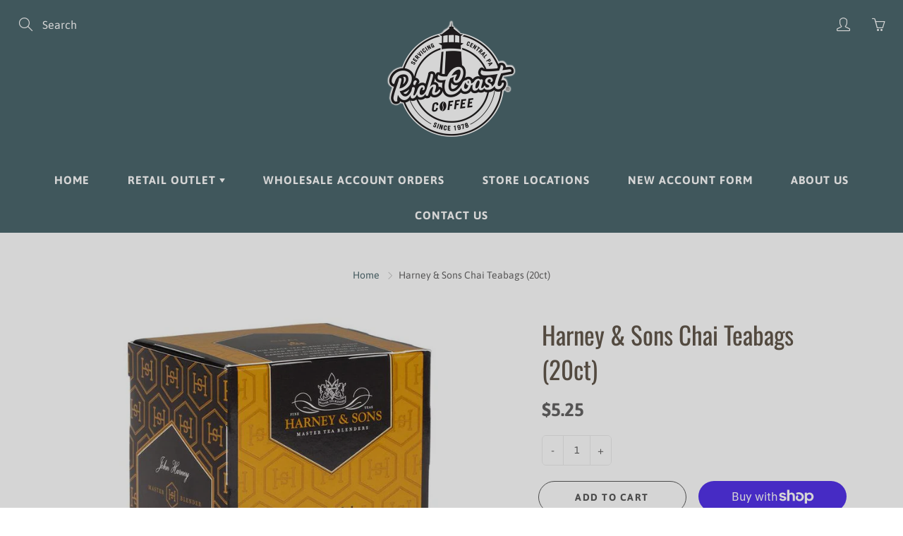

--- FILE ---
content_type: text/html; charset=utf-8
request_url: https://richcoast.com/products/harney-chai-teabags
body_size: 22993
content:
<!doctype html>
<!--[if IE 9]> <html class="ie9" lang="en"> <![endif]-->
<!--[if (gt IE 9)|!(IE)]><!--> <html lang="en"> <!--<![endif]-->
  <head>
    <!-- Basic page needs ================================================== -->
    <meta charset="utf-8">
    <meta name="viewport" content="width=device-width, height=device-height, initial-scale=1.0, maximum-scale=1.0">

    <!-- Title and description ================================================== -->
    <title>
      Harney &amp; Sons Chai Teabags (20ct) &ndash; Rich Coast Coffee
    </title>

    
    <meta name="description" content="  Warm your soul with a classic masala chai. Our chai blend uses a base of deep, rich Assam tea with a powerful character and full body. We add freshly ground cardamom, a dash of sweet vanilla, and traditional zesty spices to create a brew full of warmth and brightness. Add a splash of milk for a mellower brew, or a dr">
    

    <!-- Helpers ================================================== -->
    <meta property="og:site_name" content="Rich Coast Coffee">
<meta property="og:url" content="https://richcoast.com/products/harney-chai-teabags">

  <meta property="og:type" content="product">
  <meta property="og:title" content="Harney &amp; Sons Chai Teabags (20ct)">
  
    
 <meta property="og:image" content="http://richcoast.com/cdn/shop/products/20_Count_Premium_Teabag_Chai_800x.progressive_7fbcefce-ca0f-4fb0-a2f8-7156b7d3f80c_1200x1200.jpg?v=1612370988">
 <meta property="og:image:secure_url" content="https://richcoast.com/cdn/shop/products/20_Count_Premium_Teabag_Chai_800x.progressive_7fbcefce-ca0f-4fb0-a2f8-7156b7d3f80c_1200x1200.jpg?v=1612370988">
  
  <meta property="og:price:amount" content="5.25">
  <meta property="og:price:currency" content="USD">
  
  
  	<meta property="og:description" content="  Warm your soul with a classic masala chai. Our chai blend uses a base of deep, rich Assam tea with a powerful character and full body. We add freshly ground cardamom, a dash of sweet vanilla, and traditional zesty spices to create a brew full of warmth and brightness. Add a splash of milk for a mellower brew, or a dr">
  

  
  <meta name="twitter:card" content="summary">
  
    <meta name="twitter:title" content="Harney & Sons Chai Teabags (20ct)">
    <meta name="twitter:description" content=" 
Warm your soul with a classic masala chai. Our chai blend uses a base of deep, rich Assam tea with a powerful character and full body. We add freshly ground cardamom, a dash of sweet vanilla, and traditional zesty spices to create a brew full of warmth and brightness. Add a splash of milk for a mellower brew, or a drizzle of honey if you prefer a sweeter drink.

Contains 20 teabags
Each teabag makes a 6 to 8 oz cup
">
    <meta name="twitter:image" content="https://richcoast.com/cdn/shop/products/20_Count_Premium_Teabag_Chai_800x.progressive_7fbcefce-ca0f-4fb0-a2f8-7156b7d3f80c_medium.jpg?v=1612370988">
    <meta name="twitter:image:width" content="240">
    <meta name="twitter:image:height" content="240">
    

    <link rel="canonical" href="https://richcoast.com/products/harney-chai-teabags">
    <meta name="theme-color" content="#4d686e">
    
    <link rel="shortcut icon" href="//richcoast.com/cdn/shop/files/logo_32x32.png?v=1614332521" type="image/png">
  	
<style>

  @font-face {
  font-family: Oswald;
  font-weight: 400;
  font-style: normal;
  src: url("//richcoast.com/cdn/fonts/oswald/oswald_n4.7760ed7a63e536050f64bb0607ff70ce07a480bd.woff2") format("woff2"),
       url("//richcoast.com/cdn/fonts/oswald/oswald_n4.ae5e497f60fc686568afe76e9ff1872693c533e9.woff") format("woff");
}

  @font-face {
  font-family: Asap;
  font-weight: 400;
  font-style: normal;
  src: url("//richcoast.com/cdn/fonts/asap/asap_n4.994be5d5211fe3b2dda4ebd41cf2b04f4dfe140e.woff2") format("woff2"),
       url("//richcoast.com/cdn/fonts/asap/asap_n4.e7f26429238df8651924f4a97a5e9467c7cf683b.woff") format("woff");
}

  @font-face {
  font-family: Asap;
  font-weight: 700;
  font-style: normal;
  src: url("//richcoast.com/cdn/fonts/asap/asap_n7.3209f7e23b2ef01c793f40c7556e6532b06b5f1e.woff2") format("woff2"),
       url("//richcoast.com/cdn/fonts/asap/asap_n7.b0a0b6deb369ccc0b973a1d12f3530d5e4373c77.woff") format("woff");
}

  @font-face {
  font-family: Asap;
  font-weight: 400;
  font-style: italic;
  src: url("//richcoast.com/cdn/fonts/asap/asap_i4.3c59c01b158892bd0ef8b61bc7f081c23ae9b42e.woff2") format("woff2"),
       url("//richcoast.com/cdn/fonts/asap/asap_i4.014f2bc4fda2741d520d341143cf61b2d5e0d21e.woff") format("woff");
}

  @font-face {
  font-family: Oswald;
  font-weight: 700;
  font-style: normal;
  src: url("//richcoast.com/cdn/fonts/oswald/oswald_n7.b3ba3d6f1b341d51018e3cfba146932b55221727.woff2") format("woff2"),
       url("//richcoast.com/cdn/fonts/oswald/oswald_n7.6cec6bed2bb070310ad90e19ea7a56b65fd83c0b.woff") format("woff");
}


  
  
  
  :root {
    --color-primary: rgb(77, 104, 110);
    --color-primary-rgb: 77, 104, 110;
    --color-primary-lighten-10: rgb(98, 132, 140);
    --color-primary-lighten-15: rgb(110, 146, 154);
    --color-primary-lighten-20: rgb(125, 157, 164);
    --color-primary-lighten-30: rgb(155, 180, 185);
    --color-primary-darken-10: rgb(56, 76, 80);
    --color-primary-darken-15: rgb(46, 61, 65);
    --color-primary-darken-20: rgb(35, 47, 50);
    --color-primary-darken-20-rgb: 35, 47, 50;
    --color-primary-darken-50: rgb(0, 0, 0);
    --color-primary-darken-50-rgb: 0, 0, 0;
    --color-primary-darken-70: rgb(0, 0, 0);
    --color-primary-darken-70-rgb: 0, 0, 0;
    --color-primary-darken-80: rgb(0, 0, 0);
    --color-header: rgb(255, 255, 255);
    --color-header-darken-15: rgb(217, 217, 217);
    --color-heading: rgb(99, 88, 76);
    --color-body: rgb(102, 101, 101);
    --color-alternative-headings: rgb(69, 69, 69);
    --color-alternative: rgb(102, 101, 101);
    --color-alternative-darken-15: rgb(64, 63, 63);
    --color-alternative-darken-25: rgb(38, 38, 38);
    --color-btn: rgb(255, 255, 255);
    --color-btn-darken-15: rgb(217, 217, 217);
    --color-footer: rgb(255, 255, 255);
    --color-footer-heading: rgb(255, 255, 255);
    --color-footer-link: rgb(189, 189, 189);
    --color-footer-link-darken-15: rgb(151, 151, 151);
    --color-price: rgb(189, 189, 189);
    --color-bg-nav: rgb(77, 104, 110);
    --color-bg-nav-darken-10: rgb(56, 76, 80);
    --color-bg-nav-darken-15: rgb(46, 61, 65);
    --color-bg-body: rgb(255, 255, 255);
    --color-bg-alternative: rgb(144, 200, 206);
    --color-bg-sale-label: rgb(252, 69, 0);
    --color-shadow-sale-label: rgba(176, 48, 0, 0.25);
    --color-bg-footer: rgb(69, 69, 69);
    --color-bg-footer-darken-10: rgb(44, 44, 44);

    --font-family: Asap, sans-serif;
    --font-family-header: Oswald, sans-serif;
    --font-size: 16px;
    --font-size-header: 26px;
    --font-size-logo: 24px;
    --font-size-title-bar: 58px;
    --font-size-nav-header: 16px;
    --font-size-rte: 19px;
    --font-size-rte-header: 30px;
    --font-weight: 400;
    --font-weight-bolder: 700;
    --font-weight-header: 400;
    --font-weight-title-bar: normal;
    --font-weight-nav: 600;
    --font-weight-section-title: normal;
    --font-style: normal;
    --font-style-header: normal;

    --text-transform-title-bar: uppercase;
    --text-transform-nav: uppercase;
    --text-transform-section-title: uppercase;

    --opacity-overlay-page-header: 0.6;

    --height-product-image: 250px;

    --url-svg-check: url(//richcoast.com/cdn/shop/t/12/assets/icon-check.svg?v=44035190528443430271679504930);
  }
</style>
<link href="//richcoast.com/cdn/shop/t/12/assets/apps.css?v=105205638759803146001679504930" rel="stylesheet" type="text/css" media="all" />
    <link href="//richcoast.com/cdn/shop/t/12/assets/styles.css?v=20365231777956817271679519339" rel="stylesheet" type="text/css" media="all" />

    <!-- Header hook for plugins ================================================== -->
    <script>window.performance && window.performance.mark && window.performance.mark('shopify.content_for_header.start');</script><meta name="google-site-verification" content="Ym6CtDlrdfmZ59OhWUHsFHrYO40XpzEa-wCXf-dN_eU">
<meta id="shopify-digital-wallet" name="shopify-digital-wallet" content="/2292927/digital_wallets/dialog">
<meta name="shopify-checkout-api-token" content="0435af9cb19364beac11cdb18a859cab">
<link rel="alternate" type="application/json+oembed" href="https://richcoast.com/products/harney-chai-teabags.oembed">
<script async="async" src="/checkouts/internal/preloads.js?locale=en-US"></script>
<link rel="preconnect" href="https://shop.app" crossorigin="anonymous">
<script async="async" src="https://shop.app/checkouts/internal/preloads.js?locale=en-US&shop_id=2292927" crossorigin="anonymous"></script>
<script id="apple-pay-shop-capabilities" type="application/json">{"shopId":2292927,"countryCode":"US","currencyCode":"USD","merchantCapabilities":["supports3DS"],"merchantId":"gid:\/\/shopify\/Shop\/2292927","merchantName":"Rich Coast Coffee","requiredBillingContactFields":["postalAddress","email","phone"],"requiredShippingContactFields":["postalAddress","email","phone"],"shippingType":"shipping","supportedNetworks":["visa","masterCard","amex","discover","elo","jcb"],"total":{"type":"pending","label":"Rich Coast Coffee","amount":"1.00"},"shopifyPaymentsEnabled":true,"supportsSubscriptions":true}</script>
<script id="shopify-features" type="application/json">{"accessToken":"0435af9cb19364beac11cdb18a859cab","betas":["rich-media-storefront-analytics"],"domain":"richcoast.com","predictiveSearch":true,"shopId":2292927,"locale":"en"}</script>
<script>var Shopify = Shopify || {};
Shopify.shop = "extrava.myshopify.com";
Shopify.locale = "en";
Shopify.currency = {"active":"USD","rate":"1.0"};
Shopify.country = "US";
Shopify.theme = {"name":"Copy of Galleria -- WPD","id":145879761169,"schema_name":"Galleria","schema_version":"2.4.1","theme_store_id":851,"role":"main"};
Shopify.theme.handle = "null";
Shopify.theme.style = {"id":null,"handle":null};
Shopify.cdnHost = "richcoast.com/cdn";
Shopify.routes = Shopify.routes || {};
Shopify.routes.root = "/";</script>
<script type="module">!function(o){(o.Shopify=o.Shopify||{}).modules=!0}(window);</script>
<script>!function(o){function n(){var o=[];function n(){o.push(Array.prototype.slice.apply(arguments))}return n.q=o,n}var t=o.Shopify=o.Shopify||{};t.loadFeatures=n(),t.autoloadFeatures=n()}(window);</script>
<script>
  window.ShopifyPay = window.ShopifyPay || {};
  window.ShopifyPay.apiHost = "shop.app\/pay";
  window.ShopifyPay.redirectState = null;
</script>
<script id="shop-js-analytics" type="application/json">{"pageType":"product"}</script>
<script defer="defer" async type="module" src="//richcoast.com/cdn/shopifycloud/shop-js/modules/v2/client.init-shop-cart-sync_C5BV16lS.en.esm.js"></script>
<script defer="defer" async type="module" src="//richcoast.com/cdn/shopifycloud/shop-js/modules/v2/chunk.common_CygWptCX.esm.js"></script>
<script type="module">
  await import("//richcoast.com/cdn/shopifycloud/shop-js/modules/v2/client.init-shop-cart-sync_C5BV16lS.en.esm.js");
await import("//richcoast.com/cdn/shopifycloud/shop-js/modules/v2/chunk.common_CygWptCX.esm.js");

  window.Shopify.SignInWithShop?.initShopCartSync?.({"fedCMEnabled":true,"windoidEnabled":true});

</script>
<script>
  window.Shopify = window.Shopify || {};
  if (!window.Shopify.featureAssets) window.Shopify.featureAssets = {};
  window.Shopify.featureAssets['shop-js'] = {"shop-cart-sync":["modules/v2/client.shop-cart-sync_ZFArdW7E.en.esm.js","modules/v2/chunk.common_CygWptCX.esm.js"],"init-fed-cm":["modules/v2/client.init-fed-cm_CmiC4vf6.en.esm.js","modules/v2/chunk.common_CygWptCX.esm.js"],"shop-button":["modules/v2/client.shop-button_tlx5R9nI.en.esm.js","modules/v2/chunk.common_CygWptCX.esm.js"],"shop-cash-offers":["modules/v2/client.shop-cash-offers_DOA2yAJr.en.esm.js","modules/v2/chunk.common_CygWptCX.esm.js","modules/v2/chunk.modal_D71HUcav.esm.js"],"init-windoid":["modules/v2/client.init-windoid_sURxWdc1.en.esm.js","modules/v2/chunk.common_CygWptCX.esm.js"],"shop-toast-manager":["modules/v2/client.shop-toast-manager_ClPi3nE9.en.esm.js","modules/v2/chunk.common_CygWptCX.esm.js"],"init-shop-email-lookup-coordinator":["modules/v2/client.init-shop-email-lookup-coordinator_B8hsDcYM.en.esm.js","modules/v2/chunk.common_CygWptCX.esm.js"],"init-shop-cart-sync":["modules/v2/client.init-shop-cart-sync_C5BV16lS.en.esm.js","modules/v2/chunk.common_CygWptCX.esm.js"],"avatar":["modules/v2/client.avatar_BTnouDA3.en.esm.js"],"pay-button":["modules/v2/client.pay-button_FdsNuTd3.en.esm.js","modules/v2/chunk.common_CygWptCX.esm.js"],"init-customer-accounts":["modules/v2/client.init-customer-accounts_DxDtT_ad.en.esm.js","modules/v2/client.shop-login-button_C5VAVYt1.en.esm.js","modules/v2/chunk.common_CygWptCX.esm.js","modules/v2/chunk.modal_D71HUcav.esm.js"],"init-shop-for-new-customer-accounts":["modules/v2/client.init-shop-for-new-customer-accounts_ChsxoAhi.en.esm.js","modules/v2/client.shop-login-button_C5VAVYt1.en.esm.js","modules/v2/chunk.common_CygWptCX.esm.js","modules/v2/chunk.modal_D71HUcav.esm.js"],"shop-login-button":["modules/v2/client.shop-login-button_C5VAVYt1.en.esm.js","modules/v2/chunk.common_CygWptCX.esm.js","modules/v2/chunk.modal_D71HUcav.esm.js"],"init-customer-accounts-sign-up":["modules/v2/client.init-customer-accounts-sign-up_CPSyQ0Tj.en.esm.js","modules/v2/client.shop-login-button_C5VAVYt1.en.esm.js","modules/v2/chunk.common_CygWptCX.esm.js","modules/v2/chunk.modal_D71HUcav.esm.js"],"shop-follow-button":["modules/v2/client.shop-follow-button_Cva4Ekp9.en.esm.js","modules/v2/chunk.common_CygWptCX.esm.js","modules/v2/chunk.modal_D71HUcav.esm.js"],"checkout-modal":["modules/v2/client.checkout-modal_BPM8l0SH.en.esm.js","modules/v2/chunk.common_CygWptCX.esm.js","modules/v2/chunk.modal_D71HUcav.esm.js"],"lead-capture":["modules/v2/client.lead-capture_Bi8yE_yS.en.esm.js","modules/v2/chunk.common_CygWptCX.esm.js","modules/v2/chunk.modal_D71HUcav.esm.js"],"shop-login":["modules/v2/client.shop-login_D6lNrXab.en.esm.js","modules/v2/chunk.common_CygWptCX.esm.js","modules/v2/chunk.modal_D71HUcav.esm.js"],"payment-terms":["modules/v2/client.payment-terms_CZxnsJam.en.esm.js","modules/v2/chunk.common_CygWptCX.esm.js","modules/v2/chunk.modal_D71HUcav.esm.js"]};
</script>
<script id="__st">var __st={"a":2292927,"offset":-18000,"reqid":"4a118065-61f9-4ee2-aea0-3e9cbdcf7f5d-1768618544","pageurl":"richcoast.com\/products\/harney-chai-teabags","u":"f8ad34370748","p":"product","rtyp":"product","rid":4743508885607};</script>
<script>window.ShopifyPaypalV4VisibilityTracking = true;</script>
<script id="captcha-bootstrap">!function(){'use strict';const t='contact',e='account',n='new_comment',o=[[t,t],['blogs',n],['comments',n],[t,'customer']],c=[[e,'customer_login'],[e,'guest_login'],[e,'recover_customer_password'],[e,'create_customer']],r=t=>t.map((([t,e])=>`form[action*='/${t}']:not([data-nocaptcha='true']) input[name='form_type'][value='${e}']`)).join(','),a=t=>()=>t?[...document.querySelectorAll(t)].map((t=>t.form)):[];function s(){const t=[...o],e=r(t);return a(e)}const i='password',u='form_key',d=['recaptcha-v3-token','g-recaptcha-response','h-captcha-response',i],f=()=>{try{return window.sessionStorage}catch{return}},m='__shopify_v',_=t=>t.elements[u];function p(t,e,n=!1){try{const o=window.sessionStorage,c=JSON.parse(o.getItem(e)),{data:r}=function(t){const{data:e,action:n}=t;return t[m]||n?{data:e,action:n}:{data:t,action:n}}(c);for(const[e,n]of Object.entries(r))t.elements[e]&&(t.elements[e].value=n);n&&o.removeItem(e)}catch(o){console.error('form repopulation failed',{error:o})}}const l='form_type',E='cptcha';function T(t){t.dataset[E]=!0}const w=window,h=w.document,L='Shopify',v='ce_forms',y='captcha';let A=!1;((t,e)=>{const n=(g='f06e6c50-85a8-45c8-87d0-21a2b65856fe',I='https://cdn.shopify.com/shopifycloud/storefront-forms-hcaptcha/ce_storefront_forms_captcha_hcaptcha.v1.5.2.iife.js',D={infoText:'Protected by hCaptcha',privacyText:'Privacy',termsText:'Terms'},(t,e,n)=>{const o=w[L][v],c=o.bindForm;if(c)return c(t,g,e,D).then(n);var r;o.q.push([[t,g,e,D],n]),r=I,A||(h.body.append(Object.assign(h.createElement('script'),{id:'captcha-provider',async:!0,src:r})),A=!0)});var g,I,D;w[L]=w[L]||{},w[L][v]=w[L][v]||{},w[L][v].q=[],w[L][y]=w[L][y]||{},w[L][y].protect=function(t,e){n(t,void 0,e),T(t)},Object.freeze(w[L][y]),function(t,e,n,w,h,L){const[v,y,A,g]=function(t,e,n){const i=e?o:[],u=t?c:[],d=[...i,...u],f=r(d),m=r(i),_=r(d.filter((([t,e])=>n.includes(e))));return[a(f),a(m),a(_),s()]}(w,h,L),I=t=>{const e=t.target;return e instanceof HTMLFormElement?e:e&&e.form},D=t=>v().includes(t);t.addEventListener('submit',(t=>{const e=I(t);if(!e)return;const n=D(e)&&!e.dataset.hcaptchaBound&&!e.dataset.recaptchaBound,o=_(e),c=g().includes(e)&&(!o||!o.value);(n||c)&&t.preventDefault(),c&&!n&&(function(t){try{if(!f())return;!function(t){const e=f();if(!e)return;const n=_(t);if(!n)return;const o=n.value;o&&e.removeItem(o)}(t);const e=Array.from(Array(32),(()=>Math.random().toString(36)[2])).join('');!function(t,e){_(t)||t.append(Object.assign(document.createElement('input'),{type:'hidden',name:u})),t.elements[u].value=e}(t,e),function(t,e){const n=f();if(!n)return;const o=[...t.querySelectorAll(`input[type='${i}']`)].map((({name:t})=>t)),c=[...d,...o],r={};for(const[a,s]of new FormData(t).entries())c.includes(a)||(r[a]=s);n.setItem(e,JSON.stringify({[m]:1,action:t.action,data:r}))}(t,e)}catch(e){console.error('failed to persist form',e)}}(e),e.submit())}));const S=(t,e)=>{t&&!t.dataset[E]&&(n(t,e.some((e=>e===t))),T(t))};for(const o of['focusin','change'])t.addEventListener(o,(t=>{const e=I(t);D(e)&&S(e,y())}));const B=e.get('form_key'),M=e.get(l),P=B&&M;t.addEventListener('DOMContentLoaded',(()=>{const t=y();if(P)for(const e of t)e.elements[l].value===M&&p(e,B);[...new Set([...A(),...v().filter((t=>'true'===t.dataset.shopifyCaptcha))])].forEach((e=>S(e,t)))}))}(h,new URLSearchParams(w.location.search),n,t,e,['guest_login'])})(!0,!0)}();</script>
<script integrity="sha256-4kQ18oKyAcykRKYeNunJcIwy7WH5gtpwJnB7kiuLZ1E=" data-source-attribution="shopify.loadfeatures" defer="defer" src="//richcoast.com/cdn/shopifycloud/storefront/assets/storefront/load_feature-a0a9edcb.js" crossorigin="anonymous"></script>
<script crossorigin="anonymous" defer="defer" src="//richcoast.com/cdn/shopifycloud/storefront/assets/shopify_pay/storefront-65b4c6d7.js?v=20250812"></script>
<script data-source-attribution="shopify.dynamic_checkout.dynamic.init">var Shopify=Shopify||{};Shopify.PaymentButton=Shopify.PaymentButton||{isStorefrontPortableWallets:!0,init:function(){window.Shopify.PaymentButton.init=function(){};var t=document.createElement("script");t.src="https://richcoast.com/cdn/shopifycloud/portable-wallets/latest/portable-wallets.en.js",t.type="module",document.head.appendChild(t)}};
</script>
<script data-source-attribution="shopify.dynamic_checkout.buyer_consent">
  function portableWalletsHideBuyerConsent(e){var t=document.getElementById("shopify-buyer-consent"),n=document.getElementById("shopify-subscription-policy-button");t&&n&&(t.classList.add("hidden"),t.setAttribute("aria-hidden","true"),n.removeEventListener("click",e))}function portableWalletsShowBuyerConsent(e){var t=document.getElementById("shopify-buyer-consent"),n=document.getElementById("shopify-subscription-policy-button");t&&n&&(t.classList.remove("hidden"),t.removeAttribute("aria-hidden"),n.addEventListener("click",e))}window.Shopify?.PaymentButton&&(window.Shopify.PaymentButton.hideBuyerConsent=portableWalletsHideBuyerConsent,window.Shopify.PaymentButton.showBuyerConsent=portableWalletsShowBuyerConsent);
</script>
<script>
  function portableWalletsCleanup(e){e&&e.src&&console.error("Failed to load portable wallets script "+e.src);var t=document.querySelectorAll("shopify-accelerated-checkout .shopify-payment-button__skeleton, shopify-accelerated-checkout-cart .wallet-cart-button__skeleton"),e=document.getElementById("shopify-buyer-consent");for(let e=0;e<t.length;e++)t[e].remove();e&&e.remove()}function portableWalletsNotLoadedAsModule(e){e instanceof ErrorEvent&&"string"==typeof e.message&&e.message.includes("import.meta")&&"string"==typeof e.filename&&e.filename.includes("portable-wallets")&&(window.removeEventListener("error",portableWalletsNotLoadedAsModule),window.Shopify.PaymentButton.failedToLoad=e,"loading"===document.readyState?document.addEventListener("DOMContentLoaded",window.Shopify.PaymentButton.init):window.Shopify.PaymentButton.init())}window.addEventListener("error",portableWalletsNotLoadedAsModule);
</script>

<script type="module" src="https://richcoast.com/cdn/shopifycloud/portable-wallets/latest/portable-wallets.en.js" onError="portableWalletsCleanup(this)" crossorigin="anonymous"></script>
<script nomodule>
  document.addEventListener("DOMContentLoaded", portableWalletsCleanup);
</script>

<link id="shopify-accelerated-checkout-styles" rel="stylesheet" media="screen" href="https://richcoast.com/cdn/shopifycloud/portable-wallets/latest/accelerated-checkout-backwards-compat.css" crossorigin="anonymous">
<style id="shopify-accelerated-checkout-cart">
        #shopify-buyer-consent {
  margin-top: 1em;
  display: inline-block;
  width: 100%;
}

#shopify-buyer-consent.hidden {
  display: none;
}

#shopify-subscription-policy-button {
  background: none;
  border: none;
  padding: 0;
  text-decoration: underline;
  font-size: inherit;
  cursor: pointer;
}

#shopify-subscription-policy-button::before {
  box-shadow: none;
}

      </style>

<script>window.performance && window.performance.mark && window.performance.mark('shopify.content_for_header.end');</script>

    <!--[if lt IE 9]>
		<script src="//html5shiv.googlecode.com/svn/trunk/html5.js" type="text/javascript"></script>
	<![endif]-->

     <!--[if (lte IE 9) ]><script src="//richcoast.com/cdn/shop/t/12/assets/match-media.min.js?v=22265819453975888031679504930" type="text/javascript"></script><![endif]-->

  	


    <!-- Theme Global App JS ================================================== -->
    <script>
      window.themeInfo = {name: "Galleria"}
      var theme = {
        strings: {
          addToCart: "Add to cart",
          soldOut: "Sold out",
          unavailable: "Unavailable",
          showMore: "Show More",
          showLess: "Show Less"
        },
        moneyFormat: "${{amount}}"
      }
      function initScroll(sectionId) {

        document.addEventListener('shopify:section:select', fireOnSectionSelect);
        document.addEventListener('shopify:section:reorder', fireOnSectionSelect);

        window.addEventListener("load", fireOnLoad);


        function fireOnSectionSelect(e) {
          if(e.detail.sectionId === sectionId) {
            setScoll(e.detail.sectionId);
          }
        }

        function fireOnLoad() {
          setScoll(sectionId);
        }


        function setScoll(sectionId) {

          var current = document.getElementById("shopify-section-" + sectionId),
              scroller = document.getElementById("scroll-indicator-" + sectionId);


          if(current.previousElementSibling === null) {
            scroller.style.display = "block";
            scroller.onclick = function(e) {
              e.preventDefault();
              current.nextElementSibling.scrollIntoView({ behavior: 'smooth', block: 'start' });
            };
          }
        }
      }
    </script>

      <noscript>
        <style>
          .product-thumb-img-wrap img:nth-child(2),
          .swiper-slide img:nth-child(2),
          .blog_image_overlay img:nth-child(2),
          .blog-post img:nth-child(2){
            display:none !important;
          }
        </style>
      </noscript>
<script src="https://cdnjs.cloudflare.com/ajax/libs/handlebars.js/4.0.12/handlebars.min.js" type="text/javascript"></script>
      <!-- Zapiet | Store Pickup + Delivery -->
      <!-- Zapiet | Store Pickup + Delivery -->
<link href="https://monorail-edge.shopifysvc.com" rel="dns-prefetch">
<script>(function(){if ("sendBeacon" in navigator && "performance" in window) {try {var session_token_from_headers = performance.getEntriesByType('navigation')[0].serverTiming.find(x => x.name == '_s').description;} catch {var session_token_from_headers = undefined;}var session_cookie_matches = document.cookie.match(/_shopify_s=([^;]*)/);var session_token_from_cookie = session_cookie_matches && session_cookie_matches.length === 2 ? session_cookie_matches[1] : "";var session_token = session_token_from_headers || session_token_from_cookie || "";function handle_abandonment_event(e) {var entries = performance.getEntries().filter(function(entry) {return /monorail-edge.shopifysvc.com/.test(entry.name);});if (!window.abandonment_tracked && entries.length === 0) {window.abandonment_tracked = true;var currentMs = Date.now();var navigation_start = performance.timing.navigationStart;var payload = {shop_id: 2292927,url: window.location.href,navigation_start,duration: currentMs - navigation_start,session_token,page_type: "product"};window.navigator.sendBeacon("https://monorail-edge.shopifysvc.com/v1/produce", JSON.stringify({schema_id: "online_store_buyer_site_abandonment/1.1",payload: payload,metadata: {event_created_at_ms: currentMs,event_sent_at_ms: currentMs}}));}}window.addEventListener('pagehide', handle_abandonment_event);}}());</script>
<script id="web-pixels-manager-setup">(function e(e,d,r,n,o){if(void 0===o&&(o={}),!Boolean(null===(a=null===(i=window.Shopify)||void 0===i?void 0:i.analytics)||void 0===a?void 0:a.replayQueue)){var i,a;window.Shopify=window.Shopify||{};var t=window.Shopify;t.analytics=t.analytics||{};var s=t.analytics;s.replayQueue=[],s.publish=function(e,d,r){return s.replayQueue.push([e,d,r]),!0};try{self.performance.mark("wpm:start")}catch(e){}var l=function(){var e={modern:/Edge?\/(1{2}[4-9]|1[2-9]\d|[2-9]\d{2}|\d{4,})\.\d+(\.\d+|)|Firefox\/(1{2}[4-9]|1[2-9]\d|[2-9]\d{2}|\d{4,})\.\d+(\.\d+|)|Chrom(ium|e)\/(9{2}|\d{3,})\.\d+(\.\d+|)|(Maci|X1{2}).+ Version\/(15\.\d+|(1[6-9]|[2-9]\d|\d{3,})\.\d+)([,.]\d+|)( \(\w+\)|)( Mobile\/\w+|) Safari\/|Chrome.+OPR\/(9{2}|\d{3,})\.\d+\.\d+|(CPU[ +]OS|iPhone[ +]OS|CPU[ +]iPhone|CPU IPhone OS|CPU iPad OS)[ +]+(15[._]\d+|(1[6-9]|[2-9]\d|\d{3,})[._]\d+)([._]\d+|)|Android:?[ /-](13[3-9]|1[4-9]\d|[2-9]\d{2}|\d{4,})(\.\d+|)(\.\d+|)|Android.+Firefox\/(13[5-9]|1[4-9]\d|[2-9]\d{2}|\d{4,})\.\d+(\.\d+|)|Android.+Chrom(ium|e)\/(13[3-9]|1[4-9]\d|[2-9]\d{2}|\d{4,})\.\d+(\.\d+|)|SamsungBrowser\/([2-9]\d|\d{3,})\.\d+/,legacy:/Edge?\/(1[6-9]|[2-9]\d|\d{3,})\.\d+(\.\d+|)|Firefox\/(5[4-9]|[6-9]\d|\d{3,})\.\d+(\.\d+|)|Chrom(ium|e)\/(5[1-9]|[6-9]\d|\d{3,})\.\d+(\.\d+|)([\d.]+$|.*Safari\/(?![\d.]+ Edge\/[\d.]+$))|(Maci|X1{2}).+ Version\/(10\.\d+|(1[1-9]|[2-9]\d|\d{3,})\.\d+)([,.]\d+|)( \(\w+\)|)( Mobile\/\w+|) Safari\/|Chrome.+OPR\/(3[89]|[4-9]\d|\d{3,})\.\d+\.\d+|(CPU[ +]OS|iPhone[ +]OS|CPU[ +]iPhone|CPU IPhone OS|CPU iPad OS)[ +]+(10[._]\d+|(1[1-9]|[2-9]\d|\d{3,})[._]\d+)([._]\d+|)|Android:?[ /-](13[3-9]|1[4-9]\d|[2-9]\d{2}|\d{4,})(\.\d+|)(\.\d+|)|Mobile Safari.+OPR\/([89]\d|\d{3,})\.\d+\.\d+|Android.+Firefox\/(13[5-9]|1[4-9]\d|[2-9]\d{2}|\d{4,})\.\d+(\.\d+|)|Android.+Chrom(ium|e)\/(13[3-9]|1[4-9]\d|[2-9]\d{2}|\d{4,})\.\d+(\.\d+|)|Android.+(UC? ?Browser|UCWEB|U3)[ /]?(15\.([5-9]|\d{2,})|(1[6-9]|[2-9]\d|\d{3,})\.\d+)\.\d+|SamsungBrowser\/(5\.\d+|([6-9]|\d{2,})\.\d+)|Android.+MQ{2}Browser\/(14(\.(9|\d{2,})|)|(1[5-9]|[2-9]\d|\d{3,})(\.\d+|))(\.\d+|)|K[Aa][Ii]OS\/(3\.\d+|([4-9]|\d{2,})\.\d+)(\.\d+|)/},d=e.modern,r=e.legacy,n=navigator.userAgent;return n.match(d)?"modern":n.match(r)?"legacy":"unknown"}(),u="modern"===l?"modern":"legacy",c=(null!=n?n:{modern:"",legacy:""})[u],f=function(e){return[e.baseUrl,"/wpm","/b",e.hashVersion,"modern"===e.buildTarget?"m":"l",".js"].join("")}({baseUrl:d,hashVersion:r,buildTarget:u}),m=function(e){var d=e.version,r=e.bundleTarget,n=e.surface,o=e.pageUrl,i=e.monorailEndpoint;return{emit:function(e){var a=e.status,t=e.errorMsg,s=(new Date).getTime(),l=JSON.stringify({metadata:{event_sent_at_ms:s},events:[{schema_id:"web_pixels_manager_load/3.1",payload:{version:d,bundle_target:r,page_url:o,status:a,surface:n,error_msg:t},metadata:{event_created_at_ms:s}}]});if(!i)return console&&console.warn&&console.warn("[Web Pixels Manager] No Monorail endpoint provided, skipping logging."),!1;try{return self.navigator.sendBeacon.bind(self.navigator)(i,l)}catch(e){}var u=new XMLHttpRequest;try{return u.open("POST",i,!0),u.setRequestHeader("Content-Type","text/plain"),u.send(l),!0}catch(e){return console&&console.warn&&console.warn("[Web Pixels Manager] Got an unhandled error while logging to Monorail."),!1}}}}({version:r,bundleTarget:l,surface:e.surface,pageUrl:self.location.href,monorailEndpoint:e.monorailEndpoint});try{o.browserTarget=l,function(e){var d=e.src,r=e.async,n=void 0===r||r,o=e.onload,i=e.onerror,a=e.sri,t=e.scriptDataAttributes,s=void 0===t?{}:t,l=document.createElement("script"),u=document.querySelector("head"),c=document.querySelector("body");if(l.async=n,l.src=d,a&&(l.integrity=a,l.crossOrigin="anonymous"),s)for(var f in s)if(Object.prototype.hasOwnProperty.call(s,f))try{l.dataset[f]=s[f]}catch(e){}if(o&&l.addEventListener("load",o),i&&l.addEventListener("error",i),u)u.appendChild(l);else{if(!c)throw new Error("Did not find a head or body element to append the script");c.appendChild(l)}}({src:f,async:!0,onload:function(){if(!function(){var e,d;return Boolean(null===(d=null===(e=window.Shopify)||void 0===e?void 0:e.analytics)||void 0===d?void 0:d.initialized)}()){var d=window.webPixelsManager.init(e)||void 0;if(d){var r=window.Shopify.analytics;r.replayQueue.forEach((function(e){var r=e[0],n=e[1],o=e[2];d.publishCustomEvent(r,n,o)})),r.replayQueue=[],r.publish=d.publishCustomEvent,r.visitor=d.visitor,r.initialized=!0}}},onerror:function(){return m.emit({status:"failed",errorMsg:"".concat(f," has failed to load")})},sri:function(e){var d=/^sha384-[A-Za-z0-9+/=]+$/;return"string"==typeof e&&d.test(e)}(c)?c:"",scriptDataAttributes:o}),m.emit({status:"loading"})}catch(e){m.emit({status:"failed",errorMsg:(null==e?void 0:e.message)||"Unknown error"})}}})({shopId: 2292927,storefrontBaseUrl: "https://richcoast.com",extensionsBaseUrl: "https://extensions.shopifycdn.com/cdn/shopifycloud/web-pixels-manager",monorailEndpoint: "https://monorail-edge.shopifysvc.com/unstable/produce_batch",surface: "storefront-renderer",enabledBetaFlags: ["2dca8a86"],webPixelsConfigList: [{"id":"755335441","configuration":"{\"config\":\"{\\\"pixel_id\\\":\\\"G-LKDM6K6Q6V\\\",\\\"target_country\\\":\\\"US\\\",\\\"gtag_events\\\":[{\\\"type\\\":\\\"begin_checkout\\\",\\\"action_label\\\":\\\"G-LKDM6K6Q6V\\\"},{\\\"type\\\":\\\"search\\\",\\\"action_label\\\":\\\"G-LKDM6K6Q6V\\\"},{\\\"type\\\":\\\"view_item\\\",\\\"action_label\\\":[\\\"G-LKDM6K6Q6V\\\",\\\"MC-4VSZKGMGBX\\\"]},{\\\"type\\\":\\\"purchase\\\",\\\"action_label\\\":[\\\"G-LKDM6K6Q6V\\\",\\\"MC-4VSZKGMGBX\\\"]},{\\\"type\\\":\\\"page_view\\\",\\\"action_label\\\":[\\\"G-LKDM6K6Q6V\\\",\\\"MC-4VSZKGMGBX\\\"]},{\\\"type\\\":\\\"add_payment_info\\\",\\\"action_label\\\":\\\"G-LKDM6K6Q6V\\\"},{\\\"type\\\":\\\"add_to_cart\\\",\\\"action_label\\\":\\\"G-LKDM6K6Q6V\\\"}],\\\"enable_monitoring_mode\\\":false}\"}","eventPayloadVersion":"v1","runtimeContext":"OPEN","scriptVersion":"b2a88bafab3e21179ed38636efcd8a93","type":"APP","apiClientId":1780363,"privacyPurposes":[],"dataSharingAdjustments":{"protectedCustomerApprovalScopes":["read_customer_address","read_customer_email","read_customer_name","read_customer_personal_data","read_customer_phone"]}},{"id":"312410385","configuration":"{\"pixel_id\":\"172703777729719\",\"pixel_type\":\"facebook_pixel\",\"metaapp_system_user_token\":\"-\"}","eventPayloadVersion":"v1","runtimeContext":"OPEN","scriptVersion":"ca16bc87fe92b6042fbaa3acc2fbdaa6","type":"APP","apiClientId":2329312,"privacyPurposes":["ANALYTICS","MARKETING","SALE_OF_DATA"],"dataSharingAdjustments":{"protectedCustomerApprovalScopes":["read_customer_address","read_customer_email","read_customer_name","read_customer_personal_data","read_customer_phone"]}},{"id":"140214545","eventPayloadVersion":"v1","runtimeContext":"LAX","scriptVersion":"1","type":"CUSTOM","privacyPurposes":["ANALYTICS"],"name":"Google Analytics tag (migrated)"},{"id":"shopify-app-pixel","configuration":"{}","eventPayloadVersion":"v1","runtimeContext":"STRICT","scriptVersion":"0450","apiClientId":"shopify-pixel","type":"APP","privacyPurposes":["ANALYTICS","MARKETING"]},{"id":"shopify-custom-pixel","eventPayloadVersion":"v1","runtimeContext":"LAX","scriptVersion":"0450","apiClientId":"shopify-pixel","type":"CUSTOM","privacyPurposes":["ANALYTICS","MARKETING"]}],isMerchantRequest: false,initData: {"shop":{"name":"Rich Coast Coffee","paymentSettings":{"currencyCode":"USD"},"myshopifyDomain":"extrava.myshopify.com","countryCode":"US","storefrontUrl":"https:\/\/richcoast.com"},"customer":null,"cart":null,"checkout":null,"productVariants":[{"price":{"amount":5.25,"currencyCode":"USD"},"product":{"title":"Harney \u0026 Sons Chai Teabags (20ct)","vendor":"Harney \u0026 Sons","id":"4743508885607","untranslatedTitle":"Harney \u0026 Sons Chai Teabags (20ct)","url":"\/products\/harney-chai-teabags","type":"Tea"},"id":"32968993734759","image":{"src":"\/\/richcoast.com\/cdn\/shop\/products\/20_Count_Premium_Teabag_Chai_800x.progressive_7fbcefce-ca0f-4fb0-a2f8-7156b7d3f80c.jpg?v=1612370988"},"sku":"HAR310","title":"Default Title","untranslatedTitle":"Default Title"}],"purchasingCompany":null},},"https://richcoast.com/cdn","fcfee988w5aeb613cpc8e4bc33m6693e112",{"modern":"","legacy":""},{"shopId":"2292927","storefrontBaseUrl":"https:\/\/richcoast.com","extensionBaseUrl":"https:\/\/extensions.shopifycdn.com\/cdn\/shopifycloud\/web-pixels-manager","surface":"storefront-renderer","enabledBetaFlags":"[\"2dca8a86\"]","isMerchantRequest":"false","hashVersion":"fcfee988w5aeb613cpc8e4bc33m6693e112","publish":"custom","events":"[[\"page_viewed\",{}],[\"product_viewed\",{\"productVariant\":{\"price\":{\"amount\":5.25,\"currencyCode\":\"USD\"},\"product\":{\"title\":\"Harney \u0026 Sons Chai Teabags (20ct)\",\"vendor\":\"Harney \u0026 Sons\",\"id\":\"4743508885607\",\"untranslatedTitle\":\"Harney \u0026 Sons Chai Teabags (20ct)\",\"url\":\"\/products\/harney-chai-teabags\",\"type\":\"Tea\"},\"id\":\"32968993734759\",\"image\":{\"src\":\"\/\/richcoast.com\/cdn\/shop\/products\/20_Count_Premium_Teabag_Chai_800x.progressive_7fbcefce-ca0f-4fb0-a2f8-7156b7d3f80c.jpg?v=1612370988\"},\"sku\":\"HAR310\",\"title\":\"Default Title\",\"untranslatedTitle\":\"Default Title\"}}]]"});</script><script>
  window.ShopifyAnalytics = window.ShopifyAnalytics || {};
  window.ShopifyAnalytics.meta = window.ShopifyAnalytics.meta || {};
  window.ShopifyAnalytics.meta.currency = 'USD';
  var meta = {"product":{"id":4743508885607,"gid":"gid:\/\/shopify\/Product\/4743508885607","vendor":"Harney \u0026 Sons","type":"Tea","handle":"harney-chai-teabags","variants":[{"id":32968993734759,"price":525,"name":"Harney \u0026 Sons Chai Teabags (20ct)","public_title":null,"sku":"HAR310"}],"remote":false},"page":{"pageType":"product","resourceType":"product","resourceId":4743508885607,"requestId":"4a118065-61f9-4ee2-aea0-3e9cbdcf7f5d-1768618544"}};
  for (var attr in meta) {
    window.ShopifyAnalytics.meta[attr] = meta[attr];
  }
</script>
<script class="analytics">
  (function () {
    var customDocumentWrite = function(content) {
      var jquery = null;

      if (window.jQuery) {
        jquery = window.jQuery;
      } else if (window.Checkout && window.Checkout.$) {
        jquery = window.Checkout.$;
      }

      if (jquery) {
        jquery('body').append(content);
      }
    };

    var hasLoggedConversion = function(token) {
      if (token) {
        return document.cookie.indexOf('loggedConversion=' + token) !== -1;
      }
      return false;
    }

    var setCookieIfConversion = function(token) {
      if (token) {
        var twoMonthsFromNow = new Date(Date.now());
        twoMonthsFromNow.setMonth(twoMonthsFromNow.getMonth() + 2);

        document.cookie = 'loggedConversion=' + token + '; expires=' + twoMonthsFromNow;
      }
    }

    var trekkie = window.ShopifyAnalytics.lib = window.trekkie = window.trekkie || [];
    if (trekkie.integrations) {
      return;
    }
    trekkie.methods = [
      'identify',
      'page',
      'ready',
      'track',
      'trackForm',
      'trackLink'
    ];
    trekkie.factory = function(method) {
      return function() {
        var args = Array.prototype.slice.call(arguments);
        args.unshift(method);
        trekkie.push(args);
        return trekkie;
      };
    };
    for (var i = 0; i < trekkie.methods.length; i++) {
      var key = trekkie.methods[i];
      trekkie[key] = trekkie.factory(key);
    }
    trekkie.load = function(config) {
      trekkie.config = config || {};
      trekkie.config.initialDocumentCookie = document.cookie;
      var first = document.getElementsByTagName('script')[0];
      var script = document.createElement('script');
      script.type = 'text/javascript';
      script.onerror = function(e) {
        var scriptFallback = document.createElement('script');
        scriptFallback.type = 'text/javascript';
        scriptFallback.onerror = function(error) {
                var Monorail = {
      produce: function produce(monorailDomain, schemaId, payload) {
        var currentMs = new Date().getTime();
        var event = {
          schema_id: schemaId,
          payload: payload,
          metadata: {
            event_created_at_ms: currentMs,
            event_sent_at_ms: currentMs
          }
        };
        return Monorail.sendRequest("https://" + monorailDomain + "/v1/produce", JSON.stringify(event));
      },
      sendRequest: function sendRequest(endpointUrl, payload) {
        // Try the sendBeacon API
        if (window && window.navigator && typeof window.navigator.sendBeacon === 'function' && typeof window.Blob === 'function' && !Monorail.isIos12()) {
          var blobData = new window.Blob([payload], {
            type: 'text/plain'
          });

          if (window.navigator.sendBeacon(endpointUrl, blobData)) {
            return true;
          } // sendBeacon was not successful

        } // XHR beacon

        var xhr = new XMLHttpRequest();

        try {
          xhr.open('POST', endpointUrl);
          xhr.setRequestHeader('Content-Type', 'text/plain');
          xhr.send(payload);
        } catch (e) {
          console.log(e);
        }

        return false;
      },
      isIos12: function isIos12() {
        return window.navigator.userAgent.lastIndexOf('iPhone; CPU iPhone OS 12_') !== -1 || window.navigator.userAgent.lastIndexOf('iPad; CPU OS 12_') !== -1;
      }
    };
    Monorail.produce('monorail-edge.shopifysvc.com',
      'trekkie_storefront_load_errors/1.1',
      {shop_id: 2292927,
      theme_id: 145879761169,
      app_name: "storefront",
      context_url: window.location.href,
      source_url: "//richcoast.com/cdn/s/trekkie.storefront.cd680fe47e6c39ca5d5df5f0a32d569bc48c0f27.min.js"});

        };
        scriptFallback.async = true;
        scriptFallback.src = '//richcoast.com/cdn/s/trekkie.storefront.cd680fe47e6c39ca5d5df5f0a32d569bc48c0f27.min.js';
        first.parentNode.insertBefore(scriptFallback, first);
      };
      script.async = true;
      script.src = '//richcoast.com/cdn/s/trekkie.storefront.cd680fe47e6c39ca5d5df5f0a32d569bc48c0f27.min.js';
      first.parentNode.insertBefore(script, first);
    };
    trekkie.load(
      {"Trekkie":{"appName":"storefront","development":false,"defaultAttributes":{"shopId":2292927,"isMerchantRequest":null,"themeId":145879761169,"themeCityHash":"11955656089150766477","contentLanguage":"en","currency":"USD","eventMetadataId":"6ee23041-3ff6-44ce-86e7-ca38e250d053"},"isServerSideCookieWritingEnabled":true,"monorailRegion":"shop_domain","enabledBetaFlags":["65f19447"]},"Session Attribution":{},"S2S":{"facebookCapiEnabled":true,"source":"trekkie-storefront-renderer","apiClientId":580111}}
    );

    var loaded = false;
    trekkie.ready(function() {
      if (loaded) return;
      loaded = true;

      window.ShopifyAnalytics.lib = window.trekkie;

      var originalDocumentWrite = document.write;
      document.write = customDocumentWrite;
      try { window.ShopifyAnalytics.merchantGoogleAnalytics.call(this); } catch(error) {};
      document.write = originalDocumentWrite;

      window.ShopifyAnalytics.lib.page(null,{"pageType":"product","resourceType":"product","resourceId":4743508885607,"requestId":"4a118065-61f9-4ee2-aea0-3e9cbdcf7f5d-1768618544","shopifyEmitted":true});

      var match = window.location.pathname.match(/checkouts\/(.+)\/(thank_you|post_purchase)/)
      var token = match? match[1]: undefined;
      if (!hasLoggedConversion(token)) {
        setCookieIfConversion(token);
        window.ShopifyAnalytics.lib.track("Viewed Product",{"currency":"USD","variantId":32968993734759,"productId":4743508885607,"productGid":"gid:\/\/shopify\/Product\/4743508885607","name":"Harney \u0026 Sons Chai Teabags (20ct)","price":"5.25","sku":"HAR310","brand":"Harney \u0026 Sons","variant":null,"category":"Tea","nonInteraction":true,"remote":false},undefined,undefined,{"shopifyEmitted":true});
      window.ShopifyAnalytics.lib.track("monorail:\/\/trekkie_storefront_viewed_product\/1.1",{"currency":"USD","variantId":32968993734759,"productId":4743508885607,"productGid":"gid:\/\/shopify\/Product\/4743508885607","name":"Harney \u0026 Sons Chai Teabags (20ct)","price":"5.25","sku":"HAR310","brand":"Harney \u0026 Sons","variant":null,"category":"Tea","nonInteraction":true,"remote":false,"referer":"https:\/\/richcoast.com\/products\/harney-chai-teabags"});
      }
    });


        var eventsListenerScript = document.createElement('script');
        eventsListenerScript.async = true;
        eventsListenerScript.src = "//richcoast.com/cdn/shopifycloud/storefront/assets/shop_events_listener-3da45d37.js";
        document.getElementsByTagName('head')[0].appendChild(eventsListenerScript);

})();</script>
  <script>
  if (!window.ga || (window.ga && typeof window.ga !== 'function')) {
    window.ga = function ga() {
      (window.ga.q = window.ga.q || []).push(arguments);
      if (window.Shopify && window.Shopify.analytics && typeof window.Shopify.analytics.publish === 'function') {
        window.Shopify.analytics.publish("ga_stub_called", {}, {sendTo: "google_osp_migration"});
      }
      console.error("Shopify's Google Analytics stub called with:", Array.from(arguments), "\nSee https://help.shopify.com/manual/promoting-marketing/pixels/pixel-migration#google for more information.");
    };
    if (window.Shopify && window.Shopify.analytics && typeof window.Shopify.analytics.publish === 'function') {
      window.Shopify.analytics.publish("ga_stub_initialized", {}, {sendTo: "google_osp_migration"});
    }
  }
</script>
<script
  defer
  src="https://richcoast.com/cdn/shopifycloud/perf-kit/shopify-perf-kit-3.0.4.min.js"
  data-application="storefront-renderer"
  data-shop-id="2292927"
  data-render-region="gcp-us-central1"
  data-page-type="product"
  data-theme-instance-id="145879761169"
  data-theme-name="Galleria"
  data-theme-version="2.4.1"
  data-monorail-region="shop_domain"
  data-resource-timing-sampling-rate="10"
  data-shs="true"
  data-shs-beacon="true"
  data-shs-export-with-fetch="true"
  data-shs-logs-sample-rate="1"
  data-shs-beacon-endpoint="https://richcoast.com/api/collect"
></script>
</head>

  <body id="harney-amp-sons-chai-teabags-20ct" class="template-product" >
    <div class="global-wrapper clearfix" id="global-wrapper">
      <div id="shopify-section-header" class="shopify-section">




<style>
  
  header.page-header:after {
    
      background-color: ;
      
      }

  header.page-header{
    color: ;
  }
</style>


<div class="" id="top-header-section" role="navigation" data-section-id="header" data-section-type="header-section" data-menu-type="mega" data-hero-size="hero--custom-height" data-show-breadcrumbs="true"
     data-logo-width="190" data-bg-color="#4d686e" data-notificationbar="false" data-index-overlap="true">
  <a class="visuallyhidden focusable skip-to-main" href="#container">Skip to Content</a>
  <style>
    .notification-bar {
      background-color: #0b0b0b;
    }
    .notification-bar__message {
      color: #e223c6;
      font-size: 17px;
    }
    @media (max-width:767px) {
      .notification-bar__message  p{
        font-size: calc(17px - 2px);
      }
    }

    
      .nav-main-logo, .nav-container, .nav-standard-float{
        position: relative;
        background: #4d686e;
        width: 100% !important;
      }
    .nav-standard-logo{
      padding-top: 10px;
    }
      .nav-main-logo img {
        width: 214px !important;
      }
      .nav-container-float.container-push{
        z-index:0;
        opacity: 1 !important;
      }
    

    
      @media (max-width:992px) {
        .nav-container-float, .nav-main-logo {
          background: #4d686e !important;
        }
        .nav-container-float:not(.nav-sticky), .nav-main-logo:not(.nav-sticky) {
          position: static !important;
        }
      }
    .logo-text a {
        display: inline-block;
        padding: 10px;
      }
    
      
    

    
    
    

    
      @media only screen and (min-width: 768px){
/*       nav:not(.nav-sticky) .nav-standard-top-area-search, nav:not(.nav-sticky) .nav-standard-top-area-actions  or section.settings.image == blank*/
        .nav-container-control-left, .nav-container-control-right{
          top: 50%;
          -webkit-transform: translateY(-50%);
          -moz-transform: translateY(-50%);
          -o-transform: translateY(-50%);
          -ms-transform: translateY(-50%);
          transform: translateY(-50%);
        }
      }
    
  </style>

  
  
    <nav class="nav-container nav-container-float desktop-hidden-sm nav-to-sticky" id="navbarStickyMobile">
  <div class="nav-container-inner new_mobile_header">
    <div class="nav-container-control-left">
      <button class="tconStyleLines nav-container-action pushy-menu-btn" type="button" aria-label="toggle menu" id="pushy-menu-btn" tabindex="-1"><span class="tcon-menu__lines" aria-hidden="true"></span>
      </button>
    </div>
     
    <a class="lin lin-magnifier popup-text search-modal-popup nav-container-action" href="#nav-search-dialog" data-effect="mfp-move-from-top">
      <span class="visuallyhidden">Search</span>
    </a>
    
    
    

    

     <a class="nav-container-logo" href="/">
      
      <img src="//richcoast.com/cdn/shop/files/logo_on_dark_background_190x@2x.png?v=1614332521" alt="Rich Coast Coffee" style="max-width:190px;"/>
    </a>

    



    

    
    
    <a class="lin lin-user nav-container-action" href="/account/login"></a>
    
    

    <a class="lin lin-basket popup-text cart-modal-popup nav-container-action top-mobile-nav" href="javascript:void(0);" data-effect="mfp-move-from-top">
      <span class="mega-nav-count nav-main-cart-amount count-items  hidden">0</span>
    </a>
  </div>
</nav>

<nav class="nav-container nav-standard-middle nav-container-float desktop-hidden mobile-hidden-sm nav-to-sticky">
  <div class="nav-container-inner">
    
      <a class="nav-container-logo" href="/">
        
         <img src="//richcoast.com/cdn/shop/files/logo_on_dark_background_190x@2x.png?v=1614332521" alt="Rich Coast Coffee" style="max-width:190px; min-height:190px" />
      </a>
      
    <div class="nav-container-controls" id="nav-controls">
      <div class="nav-container-control-left">
        <a class="lin lin-menu nav-container-action pushy-menu-btn" href="#" id="pushy-menu-btn" tabindex="-1">
          <span class="visuallyhidden">Menu</span>
        </a>
      </div>
      <div class="nav-container-control-right">
        <ul class="nav-container-actions">
          
          <li>
            <a class="lin lin-magnifier popup-text search-modal-popup nav-container-action" href="#nav-search-dialog" data-effect="mfp-move-from-top">
              <span class="visuallyhidden">Search</span>
            </a>
          </li>
          
            <li>
              
              <a class="lin lin-user nav-container-action" href="/account/login">
                <span class="visuallyhidden">My account</span>
              </a>
              
            </li>
          
          <li>
            <a class="lin lin-basket popup-text cart-modal-popup nav-container-action" href="#nav-shopping-cart-dialog" data-effect="mfp-move-from-top">
              <span class="mega-nav-count nav-main-cart-amount count-items  hidden" aria-hidden="true">0</span>
              <span class="visuallyhidden">You have 0 items in your cart</span>
            </a>
          </li>
        </ul>
      </div>
    </div>
  </div>
</nav>


<nav class="nav-standard clearfix nav-standard-float mobile-hidden nav-to-sticky " id="navbarStickyDesktop">
  <div class="nav-standard-top-area ">
    <form action="/search" method="get" role="search" class="nav-standard-top-area-search">
      <div class="nav-standard-top-area-search-inner">
        
        <input type="hidden" name="type" value="product" />
        
        <input type="search" name="q" value="" class="nav-standard-top-area-search-input" placeholder="Search">
        <button type="submit" class="lin lin-magnifier nav-standard-top-area-search-sumbit">
          <span class="visuallyhidden">Search</span>
        </button>
      </div>
    </form>
    
      <a class="nav-standard-logo" href="/">
        
         <img src="//richcoast.com/cdn/shop/files/logo_on_dark_background_190x@2x.png?v=1614332521" alt="Rich Coast Coffee" style="max-width:190px; min-height:190px" />
      </a>
      
    <ul class="nav-standard-top-area-actions">
      
      
        <li>
          
              <a class="lin lin-user nav-container-action" href="/account/login">
                <span class="visuallyhidden">My account</span>
              </a>
              
        </li>
      
      <li>
        <a class="lin lin-basket popup-text nav-container-action cart-modal-popup" href="javascript:void(0);" data-effect="mfp-move-from-top">
          <span class="mega-nav-count nav-main-cart-amount count-items  hidden" aria-hidden="true">0</span>
          <span class="visuallyhidden">You have 0 items in your cart</span>
        </a>
      </li>
    </ul>
  </div>
  <div class="nav-standard-nav-area clearfix">
      <form action="/search" method="get" role="search" class="nav-standard-top-area-search">
      <div class="nav-standard-top-area-search-inner">
        <input type="search" name="q" value="" class="nav-standard-top-area-search-input" placeholder="Search">
        <button type="submit" class="lin lin-magnifier nav-standard-top-area-search-sumbit">
          <span class="visuallyhidden">Search</span>
        </button>
      </div>
    </form>
    <ul class="nav navbar-nav navbar-standard yamm mega-yamm-menu">
      

      

        




        <li class="dropdown yamm-fw" aria-expanded="false" ><a href="/">Home </a>

          
        </li>
      

        




        <li class="dropdown yamm-fw"  aria-haspopup="true" aria-expanded="false" ><a href="/collections/all">Retail Outlet <i class="triangle-icon"></i></a>

          

            


          
          

          

          

          <ul class=" dropdown-menu ">
              <li class="yamm-content">
                <div class="nav-mega-section row  full-flex-row ">
                  
                    
                      <div class="col-md-3 mega-menu-column child-links-column">
                        <h5 class="nav-mega-section-title"><a href="/collections/all">COFFEES</a></h5>
                        <ul class="nav-mega-section-list">
                          
                            <li><a href="/collections/single-cup-coffee">Single Cups</a>
                            </li>
                          
                            <li><a href="/collections/pillow-pack-coffee">Pre-Ground Pillow Packs</a>
                            </li>
                          
                            <li><a href="/collections/whole-bean-coffee">Whole Bean</a>
                            </li>
                          
                            <li><a href="/collections/12oz-retail-bag-coffees">Pre-Ground 12oz Bags</a>
                            </li>
                          
                        </ul>
                      </div>
                      
                  
                    
                      <div class="col-md-3 mega-menu-column child-links-column">
                        <h5 class="nav-mega-section-title"><a href="/collections/all">TEAS</a></h5>
                        <ul class="nav-mega-section-list">
                          
                            <li><a href="/collections/teas">Teas</a>
                            </li>
                          
                        </ul>
                      </div>
                      
                  
                    
                      <div class="col-md-3 mega-menu-column child-links-column">
                        <h5 class="nav-mega-section-title"><a href="/collections/all">ALLIED PRODUCTS</a></h5>
                        <ul class="nav-mega-section-list">
                          
                            <li><a href="/collections/creamers">Creamers</a>
                            </li>
                          
                            <li><a href="/collections/sweeteners">Sweeteners</a>
                            </li>
                          
                            <li><a href="/collections/syrups">Syrups and Sauces</a>
                            </li>
                          
                            <li><a href="/collections/instant-latte-mixes">Instant Powder Mixes</a>
                            </li>
                          
                            <li><a href="/collections/cups-and-lids">Cups and Lids</a>
                            </li>
                          
                            <li><a href="/collections/promo-stuff">Rich Coast Merchandise</a>
                            </li>
                          
                            <li><a href="/collections/accessories">Accessories</a>
                            </li>
                          
                        </ul>
                      </div>
                      
                  
                    
                       <div class="col-md-3 mega-menu-column">
                        <h5 class="nav-mega-section-title hide_menu_underline"><a href="/collections/sale">SALE</a></h5>
                      </div>
                    
                  

                </div>
              </li>
            </ul>
          
        </li>
      

        




        <li class="dropdown yamm-fw" aria-expanded="false" ><a href="https://shop.richcoast.com">Wholesale Account Orders </a>

          
        </li>
      

        




        <li class="dropdown yamm-fw" aria-expanded="false" ><a href="/pages/store-locations">Store Locations </a>

          
        </li>
      

        




        <li class="dropdown yamm-fw" aria-expanded="false" ><a href="/pages/newaccount">New Account Form </a>

          
        </li>
      

        




        <li class="dropdown yamm-fw" aria-expanded="false" ><a href="/pages/about-us">About Us </a>

          
        </li>
      

        




        <li class="dropdown yamm-fw" aria-expanded="false" ><a href="/pages/contact-us">Contact Us </a>

          
        </li>
      
    </ul>
     <ul class="nav-standard-top-area-actions">
      
      
        <li>
          
          <a class="lin lin-user nav-container-action" href="/account/login">
            <span class="visuallyhidden">My account</span>
          </a>
          
        </li>
      
      <li>
        <a class="lin lin-basket popup-text nav-container-action cart-modal-popup" href="javascript:void(0);" data-effect="mfp-move-from-top">
          <span class="mega-nav-count nav-main-cart-amount count-items  hidden" aria-hidden="true">0</span>
          <span class="visuallyhidden">You have 0 items in your cart</span>
        </a>
      </li>
    </ul>
  </div>
</nav>

  
  <div class="mfp-with-anim mfp-hide mfp-dialog mfp-dialog-nav clearfix" id="nav-search-dialog">
  <div class="nav-dialog-inner">
    <form class="nav-search-dialog-form" action="/search" method="get" role="search">
      
      	<input type="hidden" name="type" value="product" /> 
      
      <input type="search" name="q" value="" class="nav-search-dialog-input" placeholder="Search our site" aria-label="Submit" />
      <button type="submit" class="lin lin-magnifier nav-search-dialog-submit"></button>
    </form>
  </div>
</div>

<style>
 #nav-search-dialog{
    background: #fff;
    color: #666565; 
  }
  #nav-search-dialog .mfp-close{     
    color: #666565 !important;
  }
  #nav-search-dialog .nav-search-dialog-input{
    border-bottom: 1px solid #666565;
    color: #666565;
  }
  #nav-search-dialog .nav-search-dialog-submit{
    color: #666565;
  }
   .nav-search-dialog-input::-webkit-input-placeholder {
    opacity: 0.9;
    color: #666565;
  }
  .nav-search-dialog-input:-ms-input-placeholder {
    color: #666565;
    opacity: 0.9;
  }
  .nav-search-dialog-input::-moz-placeholder {
    color: #666565;
    opacity: 0.9;
  }
  .nav-search-dialog-input:-moz-placeholder {
    color: #666565;
    opacity: 0.9;
  }
</style>

  <div class="mfp-with-anim mfp-hide mfp-dialog mfp-dialog-big clearfix " id="nav-shopping-cart-dialog">
  <div class="cart-content nav-dialog-inner-cart">
    <h2 class="nav-cart-dialog-title">My shopping cart</h2>
    
    <div class="text-center">
      <div class="cart__empty-icon">
        


<svg xmlns="http://www.w3.org/2000/svg" viewBox="0 0 576 512"><path d="M504.717 320H211.572l6.545 32h268.418c15.401 0 26.816 14.301 23.403 29.319l-5.517 24.276C523.112 414.668 536 433.828 536 456c0 31.202-25.519 56.444-56.824 55.994-29.823-.429-54.35-24.631-55.155-54.447-.44-16.287 6.085-31.049 16.803-41.548H231.176C241.553 426.165 248 440.326 248 456c0 31.813-26.528 57.431-58.67 55.938-28.54-1.325-51.751-24.385-53.251-52.917-1.158-22.034 10.436-41.455 28.051-51.586L93.883 64H24C10.745 64 0 53.255 0 40V24C0 10.745 10.745 0 24 0h102.529c11.401 0 21.228 8.021 23.513 19.19L159.208 64H551.99c15.401 0 26.816 14.301 23.403 29.319l-47.273 208C525.637 312.246 515.923 320 504.717 320zM403.029 192H360v-60c0-6.627-5.373-12-12-12h-24c-6.627 0-12 5.373-12 12v60h-43.029c-10.691 0-16.045 12.926-8.485 20.485l67.029 67.029c4.686 4.686 12.284 4.686 16.971 0l67.029-67.029c7.559-7.559 2.205-20.485-8.486-20.485z"/></svg>


      </div>
      <p class="cart__empty-title">Your cart is currently empty.</p>
      <a href="javascript:void(0)" class="continue_shopping_btn btn_close btn btn-primary btn-lg">Continue Shopping</a>
    </div>
    
  </div><!-- <div class="nav-dialog-inner-cart"> -->
</div><!-- <div class="mfp-with-anim mfp-hide mfp-dialog clearfix" id="nav-shopping-cart-dialog"> -->

<style>
  #nav-shopping-cart-dialog{
    background: #fff;
    color: #666565;
  }
  #nav-shopping-cart-dialog .nav-cart-dialog-title:after{
    background: #666565;
  }
  #nav-shopping-cart-dialog .mfp-close{
    color: #666565 !important;
  }
</style>


   
  <nav class="pushy pushy-container pushy-left header-nav-pushy" id="pushy-menu">
  <div class="pushy-inner pb100">
    <div class="panel-group panel-group-nav mb40" id="accordion" role="tablist" area_multiselectable="true">
       
      

         	 <div class="panel-heading"><a href="/">Home</a></div>
        
      

          <div class="panel-heading" role="tab">
            <a href="#retail-outlet_2" data-link-url="/collections/all" role="button" data-toggle="collapse" data-parent="#accordion" data-toggle="collapse" class="second_level_drop_link collapsed" aria-haspopup="true" area_expended="true"  area_controls="collapse-category" aria-expanded="false">
              <span class="visuallyhidden">Hit space bar to expand submenu</span>Retail Outlet <i class="lin lin-arrow-right"></i></a>
          </div>
          <div class="panel-collapse collapse" role="tabpanel" area_labelledby="collapse-category" id="retail-outlet_2">
            <ul class="panel-group-nav-list second-level-nav-list">
              
                
                   <li><a href="#coffees_2" data-link-url="/collections/all" class="dropdown-menu-links third_level_drop_link collapsed" data-toggle="collapse" aria-haspopup="true" data-parent="#retail-outlet_2">
                    <span class="visuallyhidden">Hit space bar to expand submenu</span>COFFEES <i class="lin lin-arrow-right"></i></a></li>
                  <div class="panel-collapse collapse" role="tabpanel" area_labelledby="collapse-category" id="coffees_2"  aria-expanded="false">
                    <ul class="panel-group-nav-list third-level-nav-list ">
                      
                    	  <li><a href="/collections/single-cup-coffee" data-parent="#coffees">Single Cups</a></li>
                      
                    	  <li><a href="/collections/pillow-pack-coffee" data-parent="#coffees">Pre-Ground Pillow Packs</a></li>
                      
                    	  <li><a href="/collections/whole-bean-coffee" data-parent="#coffees">Whole Bean</a></li>
                      
                    	  <li><a href="/collections/12oz-retail-bag-coffees" data-parent="#coffees">Pre-Ground 12oz Bags</a></li>
                      
                    </ul>
                  </div>
                  
              
                
                   <li><a href="#teas_2" data-link-url="/collections/all" class="dropdown-menu-links third_level_drop_link collapsed" data-toggle="collapse" aria-haspopup="true" data-parent="#retail-outlet_2">
                    <span class="visuallyhidden">Hit space bar to expand submenu</span>TEAS <i class="lin lin-arrow-right"></i></a></li>
                  <div class="panel-collapse collapse" role="tabpanel" area_labelledby="collapse-category" id="teas_2"  aria-expanded="false">
                    <ul class="panel-group-nav-list third-level-nav-list ">
                      
                    	  <li><a href="/collections/teas" data-parent="#teas">Teas</a></li>
                      
                    </ul>
                  </div>
                  
              
                
                   <li><a href="#allied-products_2" data-link-url="/collections/all" class="dropdown-menu-links third_level_drop_link collapsed" data-toggle="collapse" aria-haspopup="true" data-parent="#retail-outlet_2">
                    <span class="visuallyhidden">Hit space bar to expand submenu</span>ALLIED PRODUCTS <i class="lin lin-arrow-right"></i></a></li>
                  <div class="panel-collapse collapse" role="tabpanel" area_labelledby="collapse-category" id="allied-products_2"  aria-expanded="false">
                    <ul class="panel-group-nav-list third-level-nav-list ">
                      
                    	  <li><a href="/collections/creamers" data-parent="#allied-products">Creamers</a></li>
                      
                    	  <li><a href="/collections/sweeteners" data-parent="#allied-products">Sweeteners</a></li>
                      
                    	  <li><a href="/collections/syrups" data-parent="#allied-products">Syrups and Sauces</a></li>
                      
                    	  <li><a href="/collections/instant-latte-mixes" data-parent="#allied-products">Instant Powder Mixes</a></li>
                      
                    	  <li><a href="/collections/cups-and-lids" data-parent="#allied-products">Cups and Lids</a></li>
                      
                    	  <li><a href="/collections/promo-stuff" data-parent="#allied-products">Rich Coast Merchandise</a></li>
                      
                    	  <li><a href="/collections/accessories" data-parent="#allied-products">Accessories</a></li>
                      
                    </ul>
                  </div>
                  
              
                
              <li>
                <a href="/collections/sale" class="dropdown-menu-links">SALE</a>
              </li>
            
              
            </ul>
          </div>
          
      

         	 <div class="panel-heading"><a href="https://shop.richcoast.com">Wholesale Account Orders</a></div>
        
      

         	 <div class="panel-heading"><a href="/pages/store-locations">Store Locations</a></div>
        
      

         	 <div class="panel-heading"><a href="/pages/newaccount">New Account Form</a></div>
        
      

         	 <div class="panel-heading"><a href="/pages/about-us">About Us</a></div>
        
      

         	 <div class="panel-heading"><a href="/pages/contact-us">Contact Us</a></div>
        
      
    
    </div>
    <div class="nav-bottom-area"><ul class="nav-main-social">
          




  <li class="facebook">
    <a href="https://facebook.com/richcoast" target="_blank" title="Facebook"><svg viewBox="0 0 512 512"><path d="M211.9 197.4h-36.7v59.9h36.7V433.1h70.5V256.5h49.2l5.2-59.1h-54.4c0 0 0-22.1 0-33.7 0-13.9 2.8-19.5 16.3-19.5 10.9 0 38.2 0 38.2 0V82.9c0 0-40.2 0-48.8 0 -52.5 0-76.1 23.1-76.1 67.3C211.9 188.8 211.9 197.4 211.9 197.4z"/></svg>
</a>
  </li>



  <li class="instagram">
    <a href="https://instagram.com/richcoastpix" target="_blank" title="Instagram"><svg viewBox="0 0 512 512"><path d="M256 109.3c47.8 0 53.4 0.2 72.3 1 17.4 0.8 26.9 3.7 33.2 6.2 8.4 3.2 14.3 7.1 20.6 13.4 6.3 6.3 10.1 12.2 13.4 20.6 2.5 6.3 5.4 15.8 6.2 33.2 0.9 18.9 1 24.5 1 72.3s-0.2 53.4-1 72.3c-0.8 17.4-3.7 26.9-6.2 33.2 -3.2 8.4-7.1 14.3-13.4 20.6 -6.3 6.3-12.2 10.1-20.6 13.4 -6.3 2.5-15.8 5.4-33.2 6.2 -18.9 0.9-24.5 1-72.3 1s-53.4-0.2-72.3-1c-17.4-0.8-26.9-3.7-33.2-6.2 -8.4-3.2-14.3-7.1-20.6-13.4 -6.3-6.3-10.1-12.2-13.4-20.6 -2.5-6.3-5.4-15.8-6.2-33.2 -0.9-18.9-1-24.5-1-72.3s0.2-53.4 1-72.3c0.8-17.4 3.7-26.9 6.2-33.2 3.2-8.4 7.1-14.3 13.4-20.6 6.3-6.3 12.2-10.1 20.6-13.4 6.3-2.5 15.8-5.4 33.2-6.2C202.6 109.5 208.2 109.3 256 109.3M256 77.1c-48.6 0-54.7 0.2-73.8 1.1 -19 0.9-32.1 3.9-43.4 8.3 -11.8 4.6-21.7 10.7-31.7 20.6 -9.9 9.9-16.1 19.9-20.6 31.7 -4.4 11.4-7.4 24.4-8.3 43.4 -0.9 19.1-1.1 25.2-1.1 73.8 0 48.6 0.2 54.7 1.1 73.8 0.9 19 3.9 32.1 8.3 43.4 4.6 11.8 10.7 21.7 20.6 31.7 9.9 9.9 19.9 16.1 31.7 20.6 11.4 4.4 24.4 7.4 43.4 8.3 19.1 0.9 25.2 1.1 73.8 1.1s54.7-0.2 73.8-1.1c19-0.9 32.1-3.9 43.4-8.3 11.8-4.6 21.7-10.7 31.7-20.6 9.9-9.9 16.1-19.9 20.6-31.7 4.4-11.4 7.4-24.4 8.3-43.4 0.9-19.1 1.1-25.2 1.1-73.8s-0.2-54.7-1.1-73.8c-0.9-19-3.9-32.1-8.3-43.4 -4.6-11.8-10.7-21.7-20.6-31.7 -9.9-9.9-19.9-16.1-31.7-20.6 -11.4-4.4-24.4-7.4-43.4-8.3C310.7 77.3 304.6 77.1 256 77.1L256 77.1z"/><path d="M256 164.1c-50.7 0-91.9 41.1-91.9 91.9s41.1 91.9 91.9 91.9 91.9-41.1 91.9-91.9S306.7 164.1 256 164.1zM256 315.6c-32.9 0-59.6-26.7-59.6-59.6s26.7-59.6 59.6-59.6 59.6 26.7 59.6 59.6S288.9 315.6 256 315.6z"/><circle cx="351.5" cy="160.5" r="21.5"/></svg>
</a>
  </li>





        </ul><p class="nav-main-copy">&copy; 2026 <a href="/" title="">Rich Coast Coffee</a></p>
      <button class="close-pushy-menu visuallyhidden">Menu is closed</button>
    </div>
  </div>
</nav>

</div>

<script type="application/ld+json">
{
  "@context": "http://schema.org",
  "@type": "Organization",
  "name": "Rich Coast Coffee",
  
    
    "logo": "https:\/\/richcoast.com\/cdn\/shop\/files\/logo_on_dark_background_1800x.png?v=1614332521",
  
  "sameAs": [
    "",
    "https:\/\/facebook.com\/richcoast",
    "",
    "https:\/\/instagram.com\/richcoastpix",
    "",
    "",
    ""
  ],
  "url": "https:\/\/richcoast.com"
}
</script>





</div>
      <div id="shopify-section-entry-popup" class="shopify-section"><div data-section-id="entry-popup" data-section-type="popup-section" data-enabled="true" data-delay="3" data-cookie="7" class="modal fade entry-popup-modal" id="myModal" tabindex="-1" role="dialog" aria-labelledby="myModalLabel" aria-hidden="true">
  <div class="entry-popup    only_description_content ">
    <div class="modal-dialog">
      <div class="modal-content  flex-revers">
        <div class="description-content">
          <div class="modal-header no_border">
            <button type="button" class="popup-close" data-dismiss="modal" aria-hidden="true"><i class="lin lin-close"></i></button>
            <h2 class="modal-title text-center" id="myModalLabel">Do you already have a commercial account?</h2>
          </div>
          <div class="modal-body no_padding">
            <p><strong>If so, to get the best available pricing, you'll want to place your orders on the  </strong><a href="https://shop.richcoast.com" target="_blank" title="https://shop.richcoast.com"><strong>Wholesale Account Orders page</strong></a></p>
            
            
          </div>
        </div>
        
      </div>
    </div>
  </div>
</div>

</div>
      <div class="main-content" id="container">
        <div id="shopify-section-product-template" class="shopify-section">




























  
  
  

 


  
  
  

 

  
  
  













    <ol class="breadcrumb page-header-breadcrumb mt50 mb0">
      <li><a href="/" title="Home">Home</a></li>
      
        
        <li>Harney &amp; Sons Chai Teabags (20ct)</li>
        
    </ol>
  

<div class="container product-template__container page-width template-product" id="ProductSection-product-template" data-hide_price="" data-show_btn="false" data-section-id="product-template" data-section-type="product-page" data-enable-history-state="true">
  

  
<div class="desktop-hidden-sm">
    <header class="product-item-caption-header mobile_caption_header">
<p class="product-item-caption-title -product-page">Harney &amp; Sons Chai Teabags (20ct)</p>
      <div class="wc_product_review_badge" data-handle="harney-chai-teabags"></div>

      <ul class="product-item-caption-price" >
        <li id="ComparePrice-product-template" class="product-item-caption-price-list"><span class="money">
          
          </span>
        </li>
        <li id="ProductPrice-product-template" class="product-item-caption-price-current"><span class="money">$5.25</span></li>
      </ul>

         <div class="price0_text"  style="display:none" ></div>
         <div class="unitPrice-product-template">
           
         </div>
    </header>
  </div>
  <div class="row row-col-norsp product-page-row" id="parent" data-gutter="none">
    <div class="product_images_length-1 product-item-image- col-sm-7 product-gallery-product-template" id="product-gallery">
      <div class="zoomer ">
        <img src="#" alt="Zoom image"/>
      </div>
      <div class="product-item-wrap large-img slider-product-template equal-columns-product-template " id="slider" data-product-single-media-group>
        
        

<div class="swiper-container main-swiper-container swiper-gallery-horiz-slider"
     id="swiper-gallery-product-template">
  <div class="swiper-wrapper">
    


    
    
    

    <div class="swiper-slide  zoom-img-wrap " id="8488903639143">

     <div id="FeaturedMedia-product-template-8488903639143-wrapper"
    class="product-single__media-wrapper  zoom-img-wrap "
    
    
    
    data-product-single-media-wrapper
    data-media-id="product-template-8488903639143"
    tabindex="-1">


    
      
      
      
      
<noscript>
          <img class="product-item-img zoom-img" srcset="//richcoast.com/cdn/shop/products/20_Count_Premium_Teabag_Chai_800x.progressive_7fbcefce-ca0f-4fb0-a2f8-7156b7d3f80c_small.jpg?v=1612370988 1x, //richcoast.com/cdn/shop/products/20_Count_Premium_Teabag_Chai_800x.progressive_7fbcefce-ca0f-4fb0-a2f8-7156b7d3f80c_small@2x.jpg?v=1612370988 2x, //richcoast.com/cdn/shop/products/20_Count_Premium_Teabag_Chai_800x.progressive_7fbcefce-ca0f-4fb0-a2f8-7156b7d3f80c_small@3x.jpg?v=1612370988, 3x," alt="Harney &amp; Sons Chai Teabags (20ct)" title="Harney &amp; Sons Chai Teabags (20ct)"/>
        </noscript>
        <img class="product-item-img zoom-img lazyload blur-up  lazypreload "  data-srczoom="//richcoast.com/cdn/shop/products/20_Count_Premium_Teabag_Chai_800x.progressive_7fbcefce-ca0f-4fb0-a2f8-7156b7d3f80c_2000x.jpg?v=1612370988"
             tabindex="-1"
             src="//richcoast.com/cdn/shop/products/20_Count_Premium_Teabag_Chai_800x.progressive_7fbcefce-ca0f-4fb0-a2f8-7156b7d3f80c_100x.jpg?v=1612370988"
             data-src="//richcoast.com/cdn/shop/products/20_Count_Premium_Teabag_Chai_800x.progressive_7fbcefce-ca0f-4fb0-a2f8-7156b7d3f80c_{width}x.jpg?v=1612370988"
             data-widths="[180, 360, 540, 720, 900, 1080, 1296, 1512, 1728, 2048]"
             data-aspectratio="0.8724100327153762"
             data-sizes="auto"
             alt="Harney &amp; Sons Chai Teabags (20ct)" title="Harney & Sons Chai Teabags (20ct)"
             style="max-width: 610.6870229007634px"/>
        
        <a tabindex="-1" class="zoom-img-container zoom-img-position" href="javascript:void(0);">
        </a>
        
     

    </div>
    </div>
    
  </div><!-- <div class="swiper-wrapper"> -->
  <div class="swiper-pagination"></div>
</div><!-- <div class="swiper-container" id=""> -->


   <div class="swiper-horiz-thumbnails-main-container swiper-thumbnails-main-container">
   <div class="swiper-container swiper-thumbnails-horiz" id="swiper-gallery-thumbs-product-template">
  
     <div class="swiper-wrapper">
          
          <div class="swiper-slide" tabindex="0">
            <img class="swiper-thumb-item" src="//richcoast.com/cdn/shop/products/20_Count_Premium_Teabag_Chai_800x.progressive_7fbcefce-ca0f-4fb0-a2f8-7156b7d3f80c_small.jpg?v=1612370988" alt="Harney &amp; Sons Chai Teabags (20ct)" title="Harney &amp; Sons Chai Teabags (20ct)" />
          
          </div>
        
      </div>
   </div>

     </div>

        
        
        <!-- /snippets/social-sharing.liquid -->
<div class="social-sharing  mt20">
  
  <a target="_blank" href="//www.facebook.com/sharer.php?u=https://richcoast.com/products/harney-chai-teabags" class="btn--share share-facebook" title="Share on Facebook">
    <svg aria-hidden="true" focusable="false" role="presentation" class="icon icon-facebook" viewBox="0 0 20 20"><path fill="" d="M18.05.811q.439 0 .744.305t.305.744v16.637q0 .439-.305.744t-.744.305h-4.732v-7.221h2.415l.342-2.854h-2.757v-1.83q0-.659.293-1t1.073-.342h1.488V3.762q-.976-.098-2.171-.098-1.634 0-2.635.964t-1 2.72V9.47H7.951v2.854h2.415v7.221H1.413q-.439 0-.744-.305t-.305-.744V1.859q0-.439.305-.744T1.413.81H18.05z"/></svg>
    <span class="share-title" aria-hidden="true">Share</span>
  </a>
  <a target="_blank" href="//twitter.com/share?text=Harney%20%26%20Sons%20Chai%20Teabags%20(20ct)&amp;url=https://richcoast.com/products/harney-chai-teabags" class="btn--share share-twitter" title="Tweet on Twitter">
    <svg aria-hidden="true" focusable="false" role="presentation" class="icon icon-twitter" viewBox="0 0 20 20"><path fill="" d="M19.551 4.208q-.815 1.202-1.956 2.038 0 .082.02.255t.02.255q0 1.589-.469 3.179t-1.426 3.036-2.272 2.567-3.158 1.793-3.963.672q-3.301 0-6.031-1.773.571.041.937.041 2.751 0 4.911-1.671-1.284-.02-2.292-.784T2.456 11.85q.346.082.754.082.55 0 1.039-.163-1.365-.285-2.262-1.365T1.09 7.918v-.041q.774.408 1.773.448-.795-.53-1.263-1.396t-.469-1.864q0-1.019.509-1.997 1.487 1.854 3.596 2.924T9.81 7.184q-.143-.509-.143-.897 0-1.63 1.161-2.781t2.832-1.151q.815 0 1.569.326t1.284.917q1.345-.265 2.506-.958-.428 1.386-1.732 2.18 1.243-.163 2.262-.611z"/></svg>
    <span class="share-title" aria-hidden="true">Tweet</span>
  </a>
  <a target="_self" href="javascript:void((function()%7Bvar%20e=document.createElement(&apos;script&apos;);e.setAttribute(&apos;type&apos;,&apos;text/javascript&apos;);e.setAttribute(&apos;charset&apos;,&apos;UTF-8&apos;);e.setAttribute(&apos;src&apos;,&apos;//assets.pinterest.com/js/pinmarklet.js?r=&apos;+Math.random()*99999999);document.body.appendChild(e)%7D)());" class="btn--share share-pinterest" title="Pin on Pinterest">
    <svg aria-hidden="true" focusable="false" role="presentation" class="icon icon-pinterest" viewBox="0 0 20 20"><path fill="" d="M9.958.811q1.903 0 3.635.744t2.988 2 2 2.988.744 3.635q0 2.537-1.256 4.696t-3.415 3.415-4.696 1.256q-1.39 0-2.659-.366.707-1.147.951-2.025l.659-2.561q.244.463.903.817t1.39.354q1.464 0 2.622-.842t1.793-2.305.634-3.293q0-2.171-1.671-3.769t-4.257-1.598q-1.586 0-2.903.537T5.298 5.897 4.066 7.775t-.427 2.037q0 1.268.476 2.22t1.427 1.342q.171.073.293.012t.171-.232q.171-.61.195-.756.098-.268-.122-.512-.634-.707-.634-1.83 0-1.854 1.281-3.183t3.354-1.329q1.83 0 2.854 1t1.025 2.61q0 1.342-.366 2.476t-1.049 1.817-1.561.683q-.732 0-1.195-.537t-.293-1.269q.098-.342.256-.878t.268-.915.207-.817.098-.732q0-.61-.317-1t-.927-.39q-.756 0-1.269.695t-.512 1.744q0 .39.061.756t.134.537l.073.171q-1 4.342-1.22 5.098-.195.927-.146 2.171-2.513-1.122-4.062-3.44T.59 10.177q0-3.879 2.744-6.623T9.957.81z"/></svg>
    <span class="share-title" aria-hidden="true">Pin it</span>
  </a>
</div>

        
      </div><!-- <div class="product-item-wrap" id="slider"> -->
    </div><!-- <div class="col-md-7"> -->
    <div class="desktop-flex-wrapper">
      <div class="col-sm-12 product-description-product-template" id="product-description">
        <div class="product-item-caption-white product-item-caption- sidebar-product-template equal-columns-product-template" id="sidebar">
          <div class="mobile-hidden-sm">
            <header class="product-item-caption-header desktop_caption_header">
<h1 class="product-item-caption-title -product-page">Harney &amp; Sons Chai Teabags (20ct)</h1>
              <div class="wc_product_review_badge" data-handle="harney-chai-teabags"></div>

              <ul class="product-item-caption-price" >
                <li id="ComparePrice-product-template" class="product-item-caption-price-list"><span class="money">
                  
                  </span>
                </li>
                <li id="ProductPrice-product-template" class="product-item-caption-price-current"><span class="money">$5.25</span></li>
              </ul>
                 <div class="price0_text"  style="display:none" ></div>
                 <div class="unitPrice-product-template">
                   
                 </div>
            </header>
          </div>
          
          <!-- Galleria code -->
          <form method="post" action="/cart/add" id="product_form_4743508885607" accept-charset="UTF-8" class="shopify-product-form" enctype="multipart/form-data"><input type="hidden" name="form_type" value="product" /><input type="hidden" name="utf8" value="✓" />
          

          <style>
            .product-select-block-product-template {
              display: none;
            }
          </style>

          
          <div class="product-item-caption-select product-select-block-product-template">
            
            <select name="id" id="ProductSelect-4743508885607" data-section="product-template" class="product-form__variants hidden">
              
              
              <option 
                      data-inventory_management=""
                      data-inventory_policy="deny"
                      data-inventory_quantity="-18"
                      
                       selected="selected"  data-sku="HAR310" value="32968993734759">Default Title</option>
              
              
            </select>
          </div><!-- <div class="product-item-caption-select"> -->
          
          
          
          <div class="row" data-gutter="10">
            
              <div class="col-xs-4 col-md-3  centered_on_mobile_btns ">
  <div class="product-form__item product-form__item--quantity product-item-caption-qty">
    <button class="btn-number btn-number-product-template" type="button"  data-type="minus" data-field="quant[1]">-</button>
    <input type="text" id="Quantity-product-template" name="quantity" value="1" class="form-control input-number input-number-product-template product-form__input" pattern="[0-9]*">
    <button class="btn-number btn-number-product-template" type="button"  data-type="plus" data-field="quant[1]">+</button>
  </div>
</div><!-- <div class="col-xs-4 col-md-3"> -->

            
             
            <div class="product-form__item product-form__item--submit product_payments_btns" >
              <button type="submit" name="add" id="AddToCart-product-template" class="btn featured_product_submit product-form__cart-submit product-form__cart-submit--small btn-primary btn-block btn-lg btn-shop">
                <span id="AddToCartText-product-template">Add to cart</span>
              </button>
                
            <div data-shopify="payment-button" class="shopify-payment-button"> <shopify-accelerated-checkout recommended="{&quot;supports_subs&quot;:true,&quot;supports_def_opts&quot;:false,&quot;name&quot;:&quot;shop_pay&quot;,&quot;wallet_params&quot;:{&quot;shopId&quot;:2292927,&quot;merchantName&quot;:&quot;Rich Coast Coffee&quot;,&quot;personalized&quot;:true}}" fallback="{&quot;supports_subs&quot;:true,&quot;supports_def_opts&quot;:true,&quot;name&quot;:&quot;buy_it_now&quot;,&quot;wallet_params&quot;:{}}" access-token="0435af9cb19364beac11cdb18a859cab" buyer-country="US" buyer-locale="en" buyer-currency="USD" variant-params="[{&quot;id&quot;:32968993734759,&quot;requiresShipping&quot;:true}]" shop-id="2292927" enabled-flags="[&quot;ae0f5bf6&quot;]" > <div class="shopify-payment-button__button" role="button" disabled aria-hidden="true" style="background-color: transparent; border: none"> <div class="shopify-payment-button__skeleton">&nbsp;</div> </div> <div class="shopify-payment-button__more-options shopify-payment-button__skeleton" role="button" disabled aria-hidden="true">&nbsp;</div> </shopify-accelerated-checkout> <small id="shopify-buyer-consent" class="hidden" aria-hidden="true" data-consent-type="subscription"> This item is a recurring or deferred purchase. By continuing, I agree to the <span id="shopify-subscription-policy-button">cancellation policy</span> and authorize you to charge my payment method at the prices, frequency and dates listed on this page until my order is fulfilled or I cancel, if permitted. </small> </div>        
          
            </div>
            
          </div><!-- <div class="row" data-gutter="10"> -->
          <input type="hidden" name="product-id" value="4743508885607" /><input type="hidden" name="section-id" value="product-template" /></form>
 
          <div
            class="product-single__store-availability-container"
            data-store-availability-container
            data-product-title="Harney &amp; Sons Chai Teabags (20ct)"
            data-has-only-default-variant="true"
            data-base-url="https://richcoast.com/"
          >
          </div>
          <div>
            <b><br><span>Volume discount price will be reflected at cart page</span></b>
            <div id='wcp_vd_table'></div>             
          </div>
          <!-- Galleria code -->
          <!-- <div class="product-item-caption-desc border-bottom"> -->
          <div class="product-item-caption-desc">
            

            
            <div class="rte-page rte-page-fade main-product-description-product-template" >
              <p> </p>
<p data-mce-fragment="1"><span data-mce-fragment="1" data-sheets-userformat='{"2":897,"3":[null,0],"10":1,"11":4,"12":0}' data-sheets-value="{&quot;1&quot;:2,&quot;2&quot;:&quot;Warm your soul with a classic masala chai. Our chai blend uses a base of deep, rich Assam tea with a powerful character and full body. We add freshly ground cardamom, a dash of sweet vanilla, and traditional zesty spices to create a brew full of warmth and brightness. Add a splash of milk for a mellower brew, or a drizzle of honey if you prefer a sweeter drink. Each sachet brews a generous 10 to 12 oz cup that's easy to savor. &quot;}">Warm your soul with a classic masala chai. Our chai blend uses a base of deep, rich Assam tea with a powerful character and full body. We add freshly ground cardamom, a dash of sweet vanilla, and traditional zesty spices to create a brew full of warmth and brightness. Add a splash of milk for a mellower brew, or a drizzle of honey if you prefer a sweeter drink.</span></p>
<ul data-mce-fragment="1">
<li data-mce-fragment="1">Contains 20 teabags</li>
<li data-mce-fragment="1">Each teabag makes a 6 to 8 oz cup</li>
</ul>
            </div>
            

            

            
            <ul class="product-extra-info">
              
              <li id="inventory-product-row" class="inventory-product-row-product-template" style="display:none;">
                <span id="variant-inventory" class="variant-inventory-product-template"></span>
              </li>
              
              
              
              
              
              
              

              
            </ul>
            
          </div>

          

        </div><!-- <div class="product-item-caption-white" id="sidebar"> -->
      </div><!-- <div class="col-md-5"> -->
    </div><!-- <div> -->
  </div><!-- <div class="row row-col-norsp" id="parent" data-gutter="none"> -->
</div><!-- <div class="product-template__container page-width"> -->


<script type="application/json" id="ProductJson-product-template">
      {"id":4743508885607,"title":"Harney \u0026 Sons Chai Teabags (20ct)","handle":"harney-chai-teabags","description":"\u003cp\u003e \u003c\/p\u003e\n\u003cp data-mce-fragment=\"1\"\u003e\u003cspan data-mce-fragment=\"1\" data-sheets-userformat='{\"2\":897,\"3\":[null,0],\"10\":1,\"11\":4,\"12\":0}' data-sheets-value=\"{\u0026quot;1\u0026quot;:2,\u0026quot;2\u0026quot;:\u0026quot;Warm your soul with a classic masala chai. Our chai blend uses a base of deep, rich Assam tea with a powerful character and full body. We add freshly ground cardamom, a dash of sweet vanilla, and traditional zesty spices to create a brew full of warmth and brightness. Add a splash of milk for a mellower brew, or a drizzle of honey if you prefer a sweeter drink. Each sachet brews a generous 10 to 12 oz cup that's easy to savor. \u0026quot;}\"\u003eWarm your soul with a classic masala chai. Our chai blend uses a base of deep, rich Assam tea with a powerful character and full body. We add freshly ground cardamom, a dash of sweet vanilla, and traditional zesty spices to create a brew full of warmth and brightness. Add a splash of milk for a mellower brew, or a drizzle of honey if you prefer a sweeter drink.\u003c\/span\u003e\u003c\/p\u003e\n\u003cul data-mce-fragment=\"1\"\u003e\n\u003cli data-mce-fragment=\"1\"\u003eContains 20 teabags\u003c\/li\u003e\n\u003cli data-mce-fragment=\"1\"\u003eEach teabag makes a 6 to 8 oz cup\u003c\/li\u003e\n\u003c\/ul\u003e","published_at":"2020-11-02T15:09:49-05:00","created_at":"2020-11-02T15:09:47-05:00","vendor":"Harney \u0026 Sons","type":"Tea","tags":["Brand_Harney \u0026 Sons"],"price":525,"price_min":525,"price_max":525,"available":true,"price_varies":false,"compare_at_price":null,"compare_at_price_min":0,"compare_at_price_max":0,"compare_at_price_varies":false,"variants":[{"id":32968993734759,"title":"Default Title","option1":"Default Title","option2":null,"option3":null,"sku":"HAR310","requires_shipping":true,"taxable":false,"featured_image":null,"available":true,"name":"Harney \u0026 Sons Chai Teabags (20ct)","public_title":null,"options":["Default Title"],"price":525,"weight":113,"compare_at_price":null,"inventory_quantity":-18,"inventory_management":null,"inventory_policy":"deny","barcode":"636046300981","requires_selling_plan":false,"selling_plan_allocations":[]}],"images":["\/\/richcoast.com\/cdn\/shop\/products\/20_Count_Premium_Teabag_Chai_800x.progressive_7fbcefce-ca0f-4fb0-a2f8-7156b7d3f80c.jpg?v=1612370988"],"featured_image":"\/\/richcoast.com\/cdn\/shop\/products\/20_Count_Premium_Teabag_Chai_800x.progressive_7fbcefce-ca0f-4fb0-a2f8-7156b7d3f80c.jpg?v=1612370988","options":["Title"],"media":[{"alt":null,"id":8488903639143,"position":1,"preview_image":{"aspect_ratio":0.872,"height":917,"width":800,"src":"\/\/richcoast.com\/cdn\/shop\/products\/20_Count_Premium_Teabag_Chai_800x.progressive_7fbcefce-ca0f-4fb0-a2f8-7156b7d3f80c.jpg?v=1612370988"},"aspect_ratio":0.872,"height":917,"media_type":"image","src":"\/\/richcoast.com\/cdn\/shop\/products\/20_Count_Premium_Teabag_Chai_800x.progressive_7fbcefce-ca0f-4fb0-a2f8-7156b7d3f80c.jpg?v=1612370988","width":800}],"requires_selling_plan":false,"selling_plan_groups":[],"content":"\u003cp\u003e \u003c\/p\u003e\n\u003cp data-mce-fragment=\"1\"\u003e\u003cspan data-mce-fragment=\"1\" data-sheets-userformat='{\"2\":897,\"3\":[null,0],\"10\":1,\"11\":4,\"12\":0}' data-sheets-value=\"{\u0026quot;1\u0026quot;:2,\u0026quot;2\u0026quot;:\u0026quot;Warm your soul with a classic masala chai. Our chai blend uses a base of deep, rich Assam tea with a powerful character and full body. We add freshly ground cardamom, a dash of sweet vanilla, and traditional zesty spices to create a brew full of warmth and brightness. Add a splash of milk for a mellower brew, or a drizzle of honey if you prefer a sweeter drink. Each sachet brews a generous 10 to 12 oz cup that's easy to savor. \u0026quot;}\"\u003eWarm your soul with a classic masala chai. Our chai blend uses a base of deep, rich Assam tea with a powerful character and full body. We add freshly ground cardamom, a dash of sweet vanilla, and traditional zesty spices to create a brew full of warmth and brightness. Add a splash of milk for a mellower brew, or a drizzle of honey if you prefer a sweeter drink.\u003c\/span\u003e\u003c\/p\u003e\n\u003cul data-mce-fragment=\"1\"\u003e\n\u003cli data-mce-fragment=\"1\"\u003eContains 20 teabags\u003c\/li\u003e\n\u003cli data-mce-fragment=\"1\"\u003eEach teabag makes a 6 to 8 oz cup\u003c\/li\u003e\n\u003c\/ul\u003e"}
</script>
<script type="application/json" id="ModelJson-product-template">
    []
  </script>
<script type="application/json" id="ProductTemplate-4743508885607">
  {
   "template": "product-page"
  }
</script>



    <script type='application/json' class='wcp_json wcp_json_4743508885607' id='wcp_json4743508885607' > 
        {"id":4743508885607,"title":"Harney \u0026 Sons Chai Teabags (20ct)","handle":"harney-chai-teabags","description":"\u003cp\u003e \u003c\/p\u003e\n\u003cp data-mce-fragment=\"1\"\u003e\u003cspan data-mce-fragment=\"1\" data-sheets-userformat='{\"2\":897,\"3\":[null,0],\"10\":1,\"11\":4,\"12\":0}' data-sheets-value=\"{\u0026quot;1\u0026quot;:2,\u0026quot;2\u0026quot;:\u0026quot;Warm your soul with a classic masala chai. Our chai blend uses a base of deep, rich Assam tea with a powerful character and full body. We add freshly ground cardamom, a dash of sweet vanilla, and traditional zesty spices to create a brew full of warmth and brightness. Add a splash of milk for a mellower brew, or a drizzle of honey if you prefer a sweeter drink. Each sachet brews a generous 10 to 12 oz cup that's easy to savor. \u0026quot;}\"\u003eWarm your soul with a classic masala chai. Our chai blend uses a base of deep, rich Assam tea with a powerful character and full body. We add freshly ground cardamom, a dash of sweet vanilla, and traditional zesty spices to create a brew full of warmth and brightness. Add a splash of milk for a mellower brew, or a drizzle of honey if you prefer a sweeter drink.\u003c\/span\u003e\u003c\/p\u003e\n\u003cul data-mce-fragment=\"1\"\u003e\n\u003cli data-mce-fragment=\"1\"\u003eContains 20 teabags\u003c\/li\u003e\n\u003cli data-mce-fragment=\"1\"\u003eEach teabag makes a 6 to 8 oz cup\u003c\/li\u003e\n\u003c\/ul\u003e","published_at":"2020-11-02T15:09:49-05:00","created_at":"2020-11-02T15:09:47-05:00","vendor":"Harney \u0026 Sons","type":"Tea","tags":["Brand_Harney \u0026 Sons"],"price":525,"price_min":525,"price_max":525,"available":true,"price_varies":false,"compare_at_price":null,"compare_at_price_min":0,"compare_at_price_max":0,"compare_at_price_varies":false,"variants":[{"id":32968993734759,"title":"Default Title","option1":"Default Title","option2":null,"option3":null,"sku":"HAR310","requires_shipping":true,"taxable":false,"featured_image":null,"available":true,"name":"Harney \u0026 Sons Chai Teabags (20ct)","public_title":null,"options":["Default Title"],"price":525,"weight":113,"compare_at_price":null,"inventory_quantity":-18,"inventory_management":null,"inventory_policy":"deny","barcode":"636046300981","requires_selling_plan":false,"selling_plan_allocations":[]}],"images":["\/\/richcoast.com\/cdn\/shop\/products\/20_Count_Premium_Teabag_Chai_800x.progressive_7fbcefce-ca0f-4fb0-a2f8-7156b7d3f80c.jpg?v=1612370988"],"featured_image":"\/\/richcoast.com\/cdn\/shop\/products\/20_Count_Premium_Teabag_Chai_800x.progressive_7fbcefce-ca0f-4fb0-a2f8-7156b7d3f80c.jpg?v=1612370988","options":["Title"],"media":[{"alt":null,"id":8488903639143,"position":1,"preview_image":{"aspect_ratio":0.872,"height":917,"width":800,"src":"\/\/richcoast.com\/cdn\/shop\/products\/20_Count_Premium_Teabag_Chai_800x.progressive_7fbcefce-ca0f-4fb0-a2f8-7156b7d3f80c.jpg?v=1612370988"},"aspect_ratio":0.872,"height":917,"media_type":"image","src":"\/\/richcoast.com\/cdn\/shop\/products\/20_Count_Premium_Teabag_Chai_800x.progressive_7fbcefce-ca0f-4fb0-a2f8-7156b7d3f80c.jpg?v=1612370988","width":800}],"requires_selling_plan":false,"selling_plan_groups":[],"content":"\u003cp\u003e \u003c\/p\u003e\n\u003cp data-mce-fragment=\"1\"\u003e\u003cspan data-mce-fragment=\"1\" data-sheets-userformat='{\"2\":897,\"3\":[null,0],\"10\":1,\"11\":4,\"12\":0}' data-sheets-value=\"{\u0026quot;1\u0026quot;:2,\u0026quot;2\u0026quot;:\u0026quot;Warm your soul with a classic masala chai. Our chai blend uses a base of deep, rich Assam tea with a powerful character and full body. We add freshly ground cardamom, a dash of sweet vanilla, and traditional zesty spices to create a brew full of warmth and brightness. Add a splash of milk for a mellower brew, or a drizzle of honey if you prefer a sweeter drink. Each sachet brews a generous 10 to 12 oz cup that's easy to savor. \u0026quot;}\"\u003eWarm your soul with a classic masala chai. Our chai blend uses a base of deep, rich Assam tea with a powerful character and full body. We add freshly ground cardamom, a dash of sweet vanilla, and traditional zesty spices to create a brew full of warmth and brightness. Add a splash of milk for a mellower brew, or a drizzle of honey if you prefer a sweeter drink.\u003c\/span\u003e\u003c\/p\u003e\n\u003cul data-mce-fragment=\"1\"\u003e\n\u003cli data-mce-fragment=\"1\"\u003eContains 20 teabags\u003c\/li\u003e\n\u003cli data-mce-fragment=\"1\"\u003eEach teabag makes a 6 to 8 oz cup\u003c\/li\u003e\n\u003c\/ul\u003e"}

    </script>





<script type='application/json' class='wcp_json wcp_json_4743508885607' id='wcp_json_4743508885607' > 
                {"id":4743508885607,"title":"Harney \u0026 Sons Chai Teabags (20ct)","handle":"harney-chai-teabags","description":"\u003cp\u003e \u003c\/p\u003e\n\u003cp data-mce-fragment=\"1\"\u003e\u003cspan data-mce-fragment=\"1\" data-sheets-userformat='{\"2\":897,\"3\":[null,0],\"10\":1,\"11\":4,\"12\":0}' data-sheets-value=\"{\u0026quot;1\u0026quot;:2,\u0026quot;2\u0026quot;:\u0026quot;Warm your soul with a classic masala chai. Our chai blend uses a base of deep, rich Assam tea with a powerful character and full body. We add freshly ground cardamom, a dash of sweet vanilla, and traditional zesty spices to create a brew full of warmth and brightness. Add a splash of milk for a mellower brew, or a drizzle of honey if you prefer a sweeter drink. Each sachet brews a generous 10 to 12 oz cup that's easy to savor. \u0026quot;}\"\u003eWarm your soul with a classic masala chai. Our chai blend uses a base of deep, rich Assam tea with a powerful character and full body. We add freshly ground cardamom, a dash of sweet vanilla, and traditional zesty spices to create a brew full of warmth and brightness. Add a splash of milk for a mellower brew, or a drizzle of honey if you prefer a sweeter drink.\u003c\/span\u003e\u003c\/p\u003e\n\u003cul data-mce-fragment=\"1\"\u003e\n\u003cli data-mce-fragment=\"1\"\u003eContains 20 teabags\u003c\/li\u003e\n\u003cli data-mce-fragment=\"1\"\u003eEach teabag makes a 6 to 8 oz cup\u003c\/li\u003e\n\u003c\/ul\u003e","published_at":"2020-11-02T15:09:49-05:00","created_at":"2020-11-02T15:09:47-05:00","vendor":"Harney \u0026 Sons","type":"Tea","tags":["Brand_Harney \u0026 Sons"],"price":525,"price_min":525,"price_max":525,"available":true,"price_varies":false,"compare_at_price":null,"compare_at_price_min":0,"compare_at_price_max":0,"compare_at_price_varies":false,"variants":[{"id":32968993734759,"title":"Default Title","option1":"Default Title","option2":null,"option3":null,"sku":"HAR310","requires_shipping":true,"taxable":false,"featured_image":null,"available":true,"name":"Harney \u0026 Sons Chai Teabags (20ct)","public_title":null,"options":["Default Title"],"price":525,"weight":113,"compare_at_price":null,"inventory_quantity":-18,"inventory_management":null,"inventory_policy":"deny","barcode":"636046300981","requires_selling_plan":false,"selling_plan_allocations":[]}],"images":["\/\/richcoast.com\/cdn\/shop\/products\/20_Count_Premium_Teabag_Chai_800x.progressive_7fbcefce-ca0f-4fb0-a2f8-7156b7d3f80c.jpg?v=1612370988"],"featured_image":"\/\/richcoast.com\/cdn\/shop\/products\/20_Count_Premium_Teabag_Chai_800x.progressive_7fbcefce-ca0f-4fb0-a2f8-7156b7d3f80c.jpg?v=1612370988","options":["Title"],"media":[{"alt":null,"id":8488903639143,"position":1,"preview_image":{"aspect_ratio":0.872,"height":917,"width":800,"src":"\/\/richcoast.com\/cdn\/shop\/products\/20_Count_Premium_Teabag_Chai_800x.progressive_7fbcefce-ca0f-4fb0-a2f8-7156b7d3f80c.jpg?v=1612370988"},"aspect_ratio":0.872,"height":917,"media_type":"image","src":"\/\/richcoast.com\/cdn\/shop\/products\/20_Count_Premium_Teabag_Chai_800x.progressive_7fbcefce-ca0f-4fb0-a2f8-7156b7d3f80c.jpg?v=1612370988","width":800}],"requires_selling_plan":false,"selling_plan_groups":[],"content":"\u003cp\u003e \u003c\/p\u003e\n\u003cp data-mce-fragment=\"1\"\u003e\u003cspan data-mce-fragment=\"1\" data-sheets-userformat='{\"2\":897,\"3\":[null,0],\"10\":1,\"11\":4,\"12\":0}' data-sheets-value=\"{\u0026quot;1\u0026quot;:2,\u0026quot;2\u0026quot;:\u0026quot;Warm your soul with a classic masala chai. Our chai blend uses a base of deep, rich Assam tea with a powerful character and full body. We add freshly ground cardamom, a dash of sweet vanilla, and traditional zesty spices to create a brew full of warmth and brightness. Add a splash of milk for a mellower brew, or a drizzle of honey if you prefer a sweeter drink. Each sachet brews a generous 10 to 12 oz cup that's easy to savor. \u0026quot;}\"\u003eWarm your soul with a classic masala chai. Our chai blend uses a base of deep, rich Assam tea with a powerful character and full body. We add freshly ground cardamom, a dash of sweet vanilla, and traditional zesty spices to create a brew full of warmth and brightness. Add a splash of milk for a mellower brew, or a drizzle of honey if you prefer a sweeter drink.\u003c\/span\u003e\u003c\/p\u003e\n\u003cul data-mce-fragment=\"1\"\u003e\n\u003cli data-mce-fragment=\"1\"\u003eContains 20 teabags\u003c\/li\u003e\n\u003cli data-mce-fragment=\"1\"\u003eEach teabag makes a 6 to 8 oz cup\u003c\/li\u003e\n\u003c\/ul\u003e"}

</script>



<style type="text/css">
#wcp_vd_table table {
	font-family: verdana,arial,sans-serif;
	font-size:11px;
	color:#333333;
	border-width: 1px;
	border-color: #666666;
	border-collapse: collapse;
}
#wcp_vd_table table th {
	border-width: 1px;
	padding: 8px;
	border-style: solid;
	border-color: #666666;
	background-color: #dedede;
}
#wcp_vd_table table td {
	border-width: 1px;
	padding: 8px;
	border-style: solid;
	border-color: #666666;
	background-color: #ffffff;
}
</style>

<script type="application/ld+json">
{
  "@context": "http://schema.org/",
  "@type": "Product",
  "name": "Harney \u0026 Sons Chai Teabags (20ct)",
  "url": "https:\/\/richcoast.com\/products\/harney-chai-teabags","image": [
      "https:\/\/richcoast.com\/cdn\/shop\/products\/20_Count_Premium_Teabag_Chai_800x.progressive_7fbcefce-ca0f-4fb0-a2f8-7156b7d3f80c_800x.jpg?v=1612370988"
    ],"description": " \nWarm your soul with a classic masala chai. Our chai blend uses a base of deep, rich Assam tea with a powerful character and full body. We add freshly ground cardamom, a dash of sweet vanilla, and traditional zesty spices to create a brew full of warmth and brightness. Add a splash of milk for a mellower brew, or a drizzle of honey if you prefer a sweeter drink.\n\nContains 20 teabags\nEach teabag makes a 6 to 8 oz cup\n","sku": "HAR310","brand": {
    "@type": "Thing",
    "name": "Harney \u0026 Sons"
  },
  "offers": [{
        "@type" : "Offer","sku": "HAR310","availability" : "http://schema.org/InStock",
        "price" : 5.25,
        "priceCurrency" : "USD",
        "url" : "https:\/\/richcoast.com\/products\/harney-chai-teabags?variant=32968993734759"
      }
]
}
</script>



</div>
<div id="shopify-section-product-recommendations" class="shopify-section">









  


<div class="hero-container hero-container-sm  recommendation_content">

<div class="related_product_container container recommendation_content" data-base-url="/recommendations/products" data-section-id="product-recommendations" data-section-type="related-products" data-productsPerRow="4">



  <div class="section-header -sm">
    <h2 class="section-header-title  text-uppercase ">Related products</h2>
    
  </div>



  <div class="collection-row  use_align_height height_250px ">
   <div class="swiper-container swiper-products-product-recommendations">
      <div id="relatedProductsSwiper" class="swiper-wrapper product-recommendations" data-product-id="4743508885607" data-limit="4"></div></div>
  </div>


</div>
</div>



</div>

        <div id="shopify-section-newsletter-bar" class="shopify-section">


</div>
        <div id="shopify-section-footer" class="shopify-section"><div data-section-id="footer" data-section-type="footer-section">

  

<footer class="footer-main-standard">
  <div class="container">
    <div class="row" data-gutter="60">
      
        <div  class="col-sm-3 footer-col">
          
            <h3 class="footer-main-standard-title text-uppercase">Location &amp; Hours</h3>
            <p><strong>Rich Coast Corporation</strong></p><p>41 Meadowbrook Lane                </p><p>Lewistown, PA 17044</p><p>Monday-Friday: 8:00 AM - 4:30 PM</p><p>800-326-9592</p>
          
          
        
        
        
      </div>
     
        <div  class="col-sm-3 footer-col">
          
            <h3 class="footer-main-standard-title text-uppercase">4th St EQUIPMENT REPAIR FACILITY</h3>
            <p>1118 W 4th St</p><p>Lewistown, PA 17044</p>
          
          
        
        
        
      </div>
     
        <div  class="col-sm-3 footer-col">
          
            <h3 class="footer-main-standard-title text-uppercase">Want wholesale discounts?</h3>
            <p><a href="/pages/newaccount" target="_blank" title="New Account Registration">Register for an Account</a></p><p></p><p><a href="/pages/privacy-policy" target="_blank" title="Privacy Policy">Rich Coast Corporation Privacy Policy</a></p>
          
          
        
        
        
      </div>
     
        <div  class="col-sm-3 footer-col">
          
          
        
          <h3 class="footer-main-standard-title text-uppercase">Get Social &amp; Keep in touch</h3>
          
        
        
          <form method="post" action="/contact#contact_form" id="contact_form" accept-charset="UTF-8" class="footer-main-standard-newsletter"><input type="hidden" name="form_type" value="customer" /><input type="hidden" name="utf8" value="✓" />
  
   <label class="fields_label" for="Email_footer">Enter email address</label>
	<div class="newsletter--wrapper">
      <input type="hidden" name="contact[tags]" value="newsletter">
      <input class="footer-main-standard-newsletter-input" type="email" value="" placeholder="Email address" name="contact[email]" id="Email_footer" autocorrect="none" autocapitalize="none"/>
      <button class="footer-main-standard-newsletter-submit" type="submit" name="commit">Join</button>
    </div>
</form>

        
        
          <ul class="footer-main-standard-social-list">
            




  <li class="facebook">
    <a href="https://facebook.com/richcoast" target="_blank" title="Facebook"><svg viewBox="0 0 512 512"><path d="M211.9 197.4h-36.7v59.9h36.7V433.1h70.5V256.5h49.2l5.2-59.1h-54.4c0 0 0-22.1 0-33.7 0-13.9 2.8-19.5 16.3-19.5 10.9 0 38.2 0 38.2 0V82.9c0 0-40.2 0-48.8 0 -52.5 0-76.1 23.1-76.1 67.3C211.9 188.8 211.9 197.4 211.9 197.4z"/></svg>
</a>
  </li>



  <li class="instagram">
    <a href="https://instagram.com/richcoastpix" target="_blank" title="Instagram"><svg viewBox="0 0 512 512"><path d="M256 109.3c47.8 0 53.4 0.2 72.3 1 17.4 0.8 26.9 3.7 33.2 6.2 8.4 3.2 14.3 7.1 20.6 13.4 6.3 6.3 10.1 12.2 13.4 20.6 2.5 6.3 5.4 15.8 6.2 33.2 0.9 18.9 1 24.5 1 72.3s-0.2 53.4-1 72.3c-0.8 17.4-3.7 26.9-6.2 33.2 -3.2 8.4-7.1 14.3-13.4 20.6 -6.3 6.3-12.2 10.1-20.6 13.4 -6.3 2.5-15.8 5.4-33.2 6.2 -18.9 0.9-24.5 1-72.3 1s-53.4-0.2-72.3-1c-17.4-0.8-26.9-3.7-33.2-6.2 -8.4-3.2-14.3-7.1-20.6-13.4 -6.3-6.3-10.1-12.2-13.4-20.6 -2.5-6.3-5.4-15.8-6.2-33.2 -0.9-18.9-1-24.5-1-72.3s0.2-53.4 1-72.3c0.8-17.4 3.7-26.9 6.2-33.2 3.2-8.4 7.1-14.3 13.4-20.6 6.3-6.3 12.2-10.1 20.6-13.4 6.3-2.5 15.8-5.4 33.2-6.2C202.6 109.5 208.2 109.3 256 109.3M256 77.1c-48.6 0-54.7 0.2-73.8 1.1 -19 0.9-32.1 3.9-43.4 8.3 -11.8 4.6-21.7 10.7-31.7 20.6 -9.9 9.9-16.1 19.9-20.6 31.7 -4.4 11.4-7.4 24.4-8.3 43.4 -0.9 19.1-1.1 25.2-1.1 73.8 0 48.6 0.2 54.7 1.1 73.8 0.9 19 3.9 32.1 8.3 43.4 4.6 11.8 10.7 21.7 20.6 31.7 9.9 9.9 19.9 16.1 31.7 20.6 11.4 4.4 24.4 7.4 43.4 8.3 19.1 0.9 25.2 1.1 73.8 1.1s54.7-0.2 73.8-1.1c19-0.9 32.1-3.9 43.4-8.3 11.8-4.6 21.7-10.7 31.7-20.6 9.9-9.9 16.1-19.9 20.6-31.7 4.4-11.4 7.4-24.4 8.3-43.4 0.9-19.1 1.1-25.2 1.1-73.8s-0.2-54.7-1.1-73.8c-0.9-19-3.9-32.1-8.3-43.4 -4.6-11.8-10.7-21.7-20.6-31.7 -9.9-9.9-19.9-16.1-31.7-20.6 -11.4-4.4-24.4-7.4-43.4-8.3C310.7 77.3 304.6 77.1 256 77.1L256 77.1z"/><path d="M256 164.1c-50.7 0-91.9 41.1-91.9 91.9s41.1 91.9 91.9 91.9 91.9-41.1 91.9-91.9S306.7 164.1 256 164.1zM256 315.6c-32.9 0-59.6-26.7-59.6-59.6s26.7-59.6 59.6-59.6 59.6 26.7 59.6 59.6S288.9 315.6 256 315.6z"/><circle cx="351.5" cy="160.5" r="21.5"/></svg>
</a>
  </li>





          </ul>
        
      </div>
     
    </div>
  </div>
 </footer>

<div class="footer-main-standard-after">
  <div class="container">
    <div class="row footer-bottom-flex-row">
      <div class="col-md-6">
          <form method="post" action="/localization" id="localization_form" accept-charset="UTF-8" class="localization_form" enctype="multipart/form-data"><input type="hidden" name="form_type" value="localization" /><input type="hidden" name="utf8" value="✓" /><input type="hidden" name="_method" value="put" /><input type="hidden" name="return_to" value="/products/harney-chai-teabags" /></form>
          <p class="footer-main-standard-copy">
            
            &copy; 2026 <a href="/" title="">Rich Coast Coffee</a>
            
            | <a target="_blank" rel="nofollow" href="https://www.shopify.com/pos?utm_campaign=poweredby&amp;utm_medium=shopify&amp;utm_source=onlinestore">POS</a> and <a target="_blank" rel="nofollow" href="https://www.shopify.com?utm_campaign=poweredby&amp;utm_medium=shopify&amp;utm_source=onlinestore">Ecommerce by Shopify</a>
          </p>

      </div>
      <div class="col-md-6">
        
      </div>
    </div>
  </div>
</div>
</div>

</div>
        <div class="site-overlay"></div>
      </div>
    </div>

    <script src="//richcoast.com/cdn/shop/t/12/assets/jquery.js?v=177851068496422246591679504930" type="text/javascript"></script>

    <script src="//richcoast.com/cdn/shop/t/12/assets/apps.js?v=64692448046618495051679504930" type="text/javascript"></script>

    <!--[if (gt IE 9)|!(IE)]><!--><script src="//richcoast.com/cdn/shop/t/12/assets/theme.js?v=181235377005923980421721752335"></script><!--<![endif]-->
    <!--[if lte IE 9]><script src="//richcoast.com/cdn/shop/t/12/assets/theme.js?v=181235377005923980421721752335"></script><![endif]-->


    

  <!-- WPD Start -->
                
         

               
               <!-- WPD End -->
  <style>  </style>
<!-- Failed to render app block "13440586637131102011": app block path "shopify://apps/tinycookie/blocks/cookie-embed/b65baef5-7248-4353-8fd9-b676240311dc" does not exist --></body>
</html>
